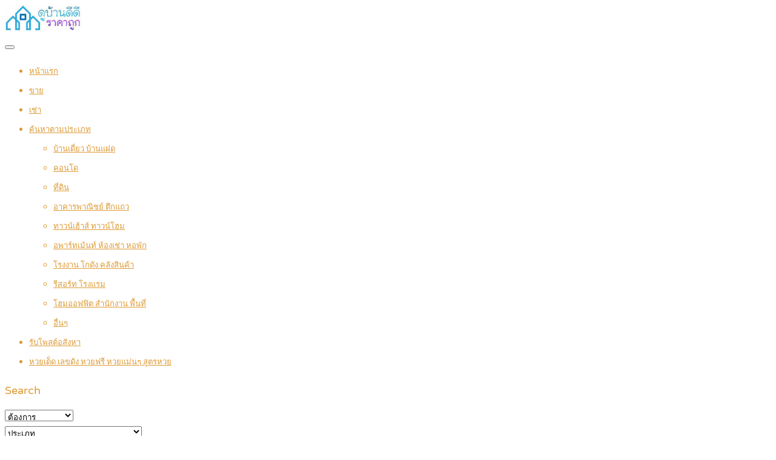

--- FILE ---
content_type: text/html; charset=UTF-8
request_url: https://www.doobanth.com/region/nakhon-nayok/
body_size: 17959
content:
<!DOCTYPE html>
<html lang="th">
<head>
<meta charset="UTF-8">
<meta name="viewport" content="width=device-width, initial-scale=1">
<link rel="profile" href="http://gmpg.org/xfn/11">
<link href="https://fonts.googleapis.com/css?family=Varela+Round" rel="stylesheet">
<script async src="https://pagead2.googlesyndication.com/pagead/js/adsbygoogle.js?client=ca-pub-8255655896499578"
     crossorigin="anonymous"></script>
<!-- Google tag (gtag.js) -->
<script async src="https://www.googletagmanager.com/gtag/js?id=G-8XTTVKSZNW"></script>
<script>
  window.dataLayer = window.dataLayer || [];
  function gtag(){dataLayer.push(arguments);}
  gtag('js', new Date());

  gtag('config', 'G-8XTTVKSZNW');
</script>
<meta name='robots' content='index, follow, max-image-preview:large, max-snippet:-1, max-video-preview:-1' />

	<!-- This site is optimized with the Yoast SEO plugin v26.6 - https://yoast.com/wordpress/plugins/seo/ -->
	<title>นครนายก Archives | ดูบ้านดีดี ทุกจังหวัด ในประเทศไทย รับจ้างโพส ลงประกาศ บ้านจัดสรร โครงการใหม่ บ้านเดี่ยว</title>
	<link rel="canonical" href="https://www.doobanth.com/region/nakhon-nayok/" />
	<link rel="next" href="https://www.doobanth.com/region/nakhon-nayok/page/2/" />
	<meta property="og:locale" content="th_TH" />
	<meta property="og:type" content="article" />
	<meta property="og:title" content="นครนายก Archives | ดูบ้านดีดี ทุกจังหวัด ในประเทศไทย รับจ้างโพส ลงประกาศ บ้านจัดสรร โครงการใหม่ บ้านเดี่ยว" />
	<meta property="og:url" content="https://www.doobanth.com/region/nakhon-nayok/" />
	<meta property="og:site_name" content="ดูบ้านดีดี ทุกจังหวัด ในประเทศไทย รับจ้างโพส ลงประกาศ บ้านจัดสรร โครงการใหม่ บ้านเดี่ยว" />
	<meta name="twitter:card" content="summary_large_image" />
	<meta name="twitter:site" content="@rubpostr" />
	<script type="application/ld+json" class="yoast-schema-graph">{"@context":"https://schema.org","@graph":[{"@type":"CollectionPage","@id":"https://www.doobanth.com/region/nakhon-nayok/","url":"https://www.doobanth.com/region/nakhon-nayok/","name":"นครนายก Archives | ดูบ้านดีดี ทุกจังหวัด ในประเทศไทย รับจ้างโพส ลงประกาศ บ้านจัดสรร โครงการใหม่ บ้านเดี่ยว","isPartOf":{"@id":"https://www.doobanth.com/#website"},"primaryImageOfPage":{"@id":"https://www.doobanth.com/region/nakhon-nayok/#primaryimage"},"image":{"@id":"https://www.doobanth.com/region/nakhon-nayok/#primaryimage"},"thumbnailUrl":"https://www.doobanth.com/wp-content/uploads/2025/11/ขายที่ดิน-ดอนเจริญ-เมืองนครนายก-200-ตรว-01.jpg","breadcrumb":{"@id":"https://www.doobanth.com/region/nakhon-nayok/#breadcrumb"},"inLanguage":"th"},{"@type":"ImageObject","inLanguage":"th","@id":"https://www.doobanth.com/region/nakhon-nayok/#primaryimage","url":"https://www.doobanth.com/wp-content/uploads/2025/11/ขายที่ดิน-ดอนเจริญ-เมืองนครนายก-200-ตรว-01.jpg","contentUrl":"https://www.doobanth.com/wp-content/uploads/2025/11/ขายที่ดิน-ดอนเจริญ-เมืองนครนายก-200-ตรว-01.jpg","width":600,"height":307},{"@type":"BreadcrumbList","@id":"https://www.doobanth.com/region/nakhon-nayok/#breadcrumb","itemListElement":[{"@type":"ListItem","position":1,"name":"Home","item":"https://www.doobanth.com/"},{"@type":"ListItem","position":2,"name":"นครนายก"}]},{"@type":"WebSite","@id":"https://www.doobanth.com/#website","url":"https://www.doobanth.com/","name":"ดูบ้านดีดี ทุกจังหวัด ในประเทศไทย รับจ้างโพส ลงประกาศ บ้านจัดสรร โครงการใหม่ บ้านเดี่ยว","description":"รับจ้างโพส ลงหาคนมาเช่าบ้าน ,ขายบ้านเดี่ยว ,ขายบ้านมือสอง ,ขายบ้านเดี่ยว ,ขายบ้านมือสอง, โพสขายบ้าน, เว็บโพสขายบ้าน, เว็บไซค์ประกาศขายบ้าน ดูบ้านทีเอชดอทคอม","potentialAction":[{"@type":"SearchAction","target":{"@type":"EntryPoint","urlTemplate":"https://www.doobanth.com/?s={search_term_string}"},"query-input":{"@type":"PropertyValueSpecification","valueRequired":true,"valueName":"search_term_string"}}],"inLanguage":"th"}]}</script>
	<!-- / Yoast SEO plugin. -->


<link rel='dns-prefetch' href='//www.google.com' />
<link rel="alternate" type="application/rss+xml" title="ดูบ้านดีดี ทุกจังหวัด ในประเทศไทย รับจ้างโพส ลงประกาศ บ้านจัดสรร โครงการใหม่ บ้านเดี่ยว &raquo; ฟีด" href="https://www.doobanth.com/feed/" />
<link rel="alternate" type="application/rss+xml" title="ดูบ้านดีดี ทุกจังหวัด ในประเทศไทย รับจ้างโพส ลงประกาศ บ้านจัดสรร โครงการใหม่ บ้านเดี่ยว &raquo; ฟีดความเห็น" href="https://www.doobanth.com/comments/feed/" />
<link rel="alternate" type="application/rss+xml" title="ดูบ้านดีดี ทุกจังหวัด ในประเทศไทย รับจ้างโพส ลงประกาศ บ้านจัดสรร โครงการใหม่ บ้านเดี่ยว &raquo; นครนายก Region ฟีด" href="https://www.doobanth.com/region/nakhon-nayok/feed/" />
<style id='wp-img-auto-sizes-contain-inline-css' type='text/css'>
img:is([sizes=auto i],[sizes^="auto," i]){contain-intrinsic-size:3000px 1500px}
/*# sourceURL=wp-img-auto-sizes-contain-inline-css */
</style>
<style id='wp-emoji-styles-inline-css' type='text/css'>

	img.wp-smiley, img.emoji {
		display: inline !important;
		border: none !important;
		box-shadow: none !important;
		height: 1em !important;
		width: 1em !important;
		margin: 0 0.07em !important;
		vertical-align: -0.1em !important;
		background: none !important;
		padding: 0 !important;
	}
/*# sourceURL=wp-emoji-styles-inline-css */
</style>
<style id='wp-block-library-inline-css' type='text/css'>
:root{--wp-block-synced-color:#7a00df;--wp-block-synced-color--rgb:122,0,223;--wp-bound-block-color:var(--wp-block-synced-color);--wp-editor-canvas-background:#ddd;--wp-admin-theme-color:#007cba;--wp-admin-theme-color--rgb:0,124,186;--wp-admin-theme-color-darker-10:#006ba1;--wp-admin-theme-color-darker-10--rgb:0,107,160.5;--wp-admin-theme-color-darker-20:#005a87;--wp-admin-theme-color-darker-20--rgb:0,90,135;--wp-admin-border-width-focus:2px}@media (min-resolution:192dpi){:root{--wp-admin-border-width-focus:1.5px}}.wp-element-button{cursor:pointer}:root .has-very-light-gray-background-color{background-color:#eee}:root .has-very-dark-gray-background-color{background-color:#313131}:root .has-very-light-gray-color{color:#eee}:root .has-very-dark-gray-color{color:#313131}:root .has-vivid-green-cyan-to-vivid-cyan-blue-gradient-background{background:linear-gradient(135deg,#00d084,#0693e3)}:root .has-purple-crush-gradient-background{background:linear-gradient(135deg,#34e2e4,#4721fb 50%,#ab1dfe)}:root .has-hazy-dawn-gradient-background{background:linear-gradient(135deg,#faaca8,#dad0ec)}:root .has-subdued-olive-gradient-background{background:linear-gradient(135deg,#fafae1,#67a671)}:root .has-atomic-cream-gradient-background{background:linear-gradient(135deg,#fdd79a,#004a59)}:root .has-nightshade-gradient-background{background:linear-gradient(135deg,#330968,#31cdcf)}:root .has-midnight-gradient-background{background:linear-gradient(135deg,#020381,#2874fc)}:root{--wp--preset--font-size--normal:16px;--wp--preset--font-size--huge:42px}.has-regular-font-size{font-size:1em}.has-larger-font-size{font-size:2.625em}.has-normal-font-size{font-size:var(--wp--preset--font-size--normal)}.has-huge-font-size{font-size:var(--wp--preset--font-size--huge)}.has-text-align-center{text-align:center}.has-text-align-left{text-align:left}.has-text-align-right{text-align:right}.has-fit-text{white-space:nowrap!important}#end-resizable-editor-section{display:none}.aligncenter{clear:both}.items-justified-left{justify-content:flex-start}.items-justified-center{justify-content:center}.items-justified-right{justify-content:flex-end}.items-justified-space-between{justify-content:space-between}.screen-reader-text{border:0;clip-path:inset(50%);height:1px;margin:-1px;overflow:hidden;padding:0;position:absolute;width:1px;word-wrap:normal!important}.screen-reader-text:focus{background-color:#ddd;clip-path:none;color:#444;display:block;font-size:1em;height:auto;left:5px;line-height:normal;padding:15px 23px 14px;text-decoration:none;top:5px;width:auto;z-index:100000}html :where(.has-border-color){border-style:solid}html :where([style*=border-top-color]){border-top-style:solid}html :where([style*=border-right-color]){border-right-style:solid}html :where([style*=border-bottom-color]){border-bottom-style:solid}html :where([style*=border-left-color]){border-left-style:solid}html :where([style*=border-width]){border-style:solid}html :where([style*=border-top-width]){border-top-style:solid}html :where([style*=border-right-width]){border-right-style:solid}html :where([style*=border-bottom-width]){border-bottom-style:solid}html :where([style*=border-left-width]){border-left-style:solid}html :where(img[class*=wp-image-]){height:auto;max-width:100%}:where(figure){margin:0 0 1em}html :where(.is-position-sticky){--wp-admin--admin-bar--position-offset:var(--wp-admin--admin-bar--height,0px)}@media screen and (max-width:600px){html :where(.is-position-sticky){--wp-admin--admin-bar--position-offset:0px}}

/*# sourceURL=wp-block-library-inline-css */
</style><link rel='stylesheet' id='wc-blocks-style-css' href='https://www.doobanth.com/wp-content/plugins/woocommerce/assets/client/blocks/wc-blocks.css' type='text/css' media='all' />
<style id='global-styles-inline-css' type='text/css'>
:root{--wp--preset--aspect-ratio--square: 1;--wp--preset--aspect-ratio--4-3: 4/3;--wp--preset--aspect-ratio--3-4: 3/4;--wp--preset--aspect-ratio--3-2: 3/2;--wp--preset--aspect-ratio--2-3: 2/3;--wp--preset--aspect-ratio--16-9: 16/9;--wp--preset--aspect-ratio--9-16: 9/16;--wp--preset--color--black: #000000;--wp--preset--color--cyan-bluish-gray: #abb8c3;--wp--preset--color--white: #ffffff;--wp--preset--color--pale-pink: #f78da7;--wp--preset--color--vivid-red: #cf2e2e;--wp--preset--color--luminous-vivid-orange: #ff6900;--wp--preset--color--luminous-vivid-amber: #fcb900;--wp--preset--color--light-green-cyan: #7bdcb5;--wp--preset--color--vivid-green-cyan: #00d084;--wp--preset--color--pale-cyan-blue: #8ed1fc;--wp--preset--color--vivid-cyan-blue: #0693e3;--wp--preset--color--vivid-purple: #9b51e0;--wp--preset--gradient--vivid-cyan-blue-to-vivid-purple: linear-gradient(135deg,rgb(6,147,227) 0%,rgb(155,81,224) 100%);--wp--preset--gradient--light-green-cyan-to-vivid-green-cyan: linear-gradient(135deg,rgb(122,220,180) 0%,rgb(0,208,130) 100%);--wp--preset--gradient--luminous-vivid-amber-to-luminous-vivid-orange: linear-gradient(135deg,rgb(252,185,0) 0%,rgb(255,105,0) 100%);--wp--preset--gradient--luminous-vivid-orange-to-vivid-red: linear-gradient(135deg,rgb(255,105,0) 0%,rgb(207,46,46) 100%);--wp--preset--gradient--very-light-gray-to-cyan-bluish-gray: linear-gradient(135deg,rgb(238,238,238) 0%,rgb(169,184,195) 100%);--wp--preset--gradient--cool-to-warm-spectrum: linear-gradient(135deg,rgb(74,234,220) 0%,rgb(151,120,209) 20%,rgb(207,42,186) 40%,rgb(238,44,130) 60%,rgb(251,105,98) 80%,rgb(254,248,76) 100%);--wp--preset--gradient--blush-light-purple: linear-gradient(135deg,rgb(255,206,236) 0%,rgb(152,150,240) 100%);--wp--preset--gradient--blush-bordeaux: linear-gradient(135deg,rgb(254,205,165) 0%,rgb(254,45,45) 50%,rgb(107,0,62) 100%);--wp--preset--gradient--luminous-dusk: linear-gradient(135deg,rgb(255,203,112) 0%,rgb(199,81,192) 50%,rgb(65,88,208) 100%);--wp--preset--gradient--pale-ocean: linear-gradient(135deg,rgb(255,245,203) 0%,rgb(182,227,212) 50%,rgb(51,167,181) 100%);--wp--preset--gradient--electric-grass: linear-gradient(135deg,rgb(202,248,128) 0%,rgb(113,206,126) 100%);--wp--preset--gradient--midnight: linear-gradient(135deg,rgb(2,3,129) 0%,rgb(40,116,252) 100%);--wp--preset--font-size--small: 13px;--wp--preset--font-size--medium: 20px;--wp--preset--font-size--large: 36px;--wp--preset--font-size--x-large: 42px;--wp--preset--spacing--20: 0.44rem;--wp--preset--spacing--30: 0.67rem;--wp--preset--spacing--40: 1rem;--wp--preset--spacing--50: 1.5rem;--wp--preset--spacing--60: 2.25rem;--wp--preset--spacing--70: 3.38rem;--wp--preset--spacing--80: 5.06rem;--wp--preset--shadow--natural: 6px 6px 9px rgba(0, 0, 0, 0.2);--wp--preset--shadow--deep: 12px 12px 50px rgba(0, 0, 0, 0.4);--wp--preset--shadow--sharp: 6px 6px 0px rgba(0, 0, 0, 0.2);--wp--preset--shadow--outlined: 6px 6px 0px -3px rgb(255, 255, 255), 6px 6px rgb(0, 0, 0);--wp--preset--shadow--crisp: 6px 6px 0px rgb(0, 0, 0);}:where(.is-layout-flex){gap: 0.5em;}:where(.is-layout-grid){gap: 0.5em;}body .is-layout-flex{display: flex;}.is-layout-flex{flex-wrap: wrap;align-items: center;}.is-layout-flex > :is(*, div){margin: 0;}body .is-layout-grid{display: grid;}.is-layout-grid > :is(*, div){margin: 0;}:where(.wp-block-columns.is-layout-flex){gap: 2em;}:where(.wp-block-columns.is-layout-grid){gap: 2em;}:where(.wp-block-post-template.is-layout-flex){gap: 1.25em;}:where(.wp-block-post-template.is-layout-grid){gap: 1.25em;}.has-black-color{color: var(--wp--preset--color--black) !important;}.has-cyan-bluish-gray-color{color: var(--wp--preset--color--cyan-bluish-gray) !important;}.has-white-color{color: var(--wp--preset--color--white) !important;}.has-pale-pink-color{color: var(--wp--preset--color--pale-pink) !important;}.has-vivid-red-color{color: var(--wp--preset--color--vivid-red) !important;}.has-luminous-vivid-orange-color{color: var(--wp--preset--color--luminous-vivid-orange) !important;}.has-luminous-vivid-amber-color{color: var(--wp--preset--color--luminous-vivid-amber) !important;}.has-light-green-cyan-color{color: var(--wp--preset--color--light-green-cyan) !important;}.has-vivid-green-cyan-color{color: var(--wp--preset--color--vivid-green-cyan) !important;}.has-pale-cyan-blue-color{color: var(--wp--preset--color--pale-cyan-blue) !important;}.has-vivid-cyan-blue-color{color: var(--wp--preset--color--vivid-cyan-blue) !important;}.has-vivid-purple-color{color: var(--wp--preset--color--vivid-purple) !important;}.has-black-background-color{background-color: var(--wp--preset--color--black) !important;}.has-cyan-bluish-gray-background-color{background-color: var(--wp--preset--color--cyan-bluish-gray) !important;}.has-white-background-color{background-color: var(--wp--preset--color--white) !important;}.has-pale-pink-background-color{background-color: var(--wp--preset--color--pale-pink) !important;}.has-vivid-red-background-color{background-color: var(--wp--preset--color--vivid-red) !important;}.has-luminous-vivid-orange-background-color{background-color: var(--wp--preset--color--luminous-vivid-orange) !important;}.has-luminous-vivid-amber-background-color{background-color: var(--wp--preset--color--luminous-vivid-amber) !important;}.has-light-green-cyan-background-color{background-color: var(--wp--preset--color--light-green-cyan) !important;}.has-vivid-green-cyan-background-color{background-color: var(--wp--preset--color--vivid-green-cyan) !important;}.has-pale-cyan-blue-background-color{background-color: var(--wp--preset--color--pale-cyan-blue) !important;}.has-vivid-cyan-blue-background-color{background-color: var(--wp--preset--color--vivid-cyan-blue) !important;}.has-vivid-purple-background-color{background-color: var(--wp--preset--color--vivid-purple) !important;}.has-black-border-color{border-color: var(--wp--preset--color--black) !important;}.has-cyan-bluish-gray-border-color{border-color: var(--wp--preset--color--cyan-bluish-gray) !important;}.has-white-border-color{border-color: var(--wp--preset--color--white) !important;}.has-pale-pink-border-color{border-color: var(--wp--preset--color--pale-pink) !important;}.has-vivid-red-border-color{border-color: var(--wp--preset--color--vivid-red) !important;}.has-luminous-vivid-orange-border-color{border-color: var(--wp--preset--color--luminous-vivid-orange) !important;}.has-luminous-vivid-amber-border-color{border-color: var(--wp--preset--color--luminous-vivid-amber) !important;}.has-light-green-cyan-border-color{border-color: var(--wp--preset--color--light-green-cyan) !important;}.has-vivid-green-cyan-border-color{border-color: var(--wp--preset--color--vivid-green-cyan) !important;}.has-pale-cyan-blue-border-color{border-color: var(--wp--preset--color--pale-cyan-blue) !important;}.has-vivid-cyan-blue-border-color{border-color: var(--wp--preset--color--vivid-cyan-blue) !important;}.has-vivid-purple-border-color{border-color: var(--wp--preset--color--vivid-purple) !important;}.has-vivid-cyan-blue-to-vivid-purple-gradient-background{background: var(--wp--preset--gradient--vivid-cyan-blue-to-vivid-purple) !important;}.has-light-green-cyan-to-vivid-green-cyan-gradient-background{background: var(--wp--preset--gradient--light-green-cyan-to-vivid-green-cyan) !important;}.has-luminous-vivid-amber-to-luminous-vivid-orange-gradient-background{background: var(--wp--preset--gradient--luminous-vivid-amber-to-luminous-vivid-orange) !important;}.has-luminous-vivid-orange-to-vivid-red-gradient-background{background: var(--wp--preset--gradient--luminous-vivid-orange-to-vivid-red) !important;}.has-very-light-gray-to-cyan-bluish-gray-gradient-background{background: var(--wp--preset--gradient--very-light-gray-to-cyan-bluish-gray) !important;}.has-cool-to-warm-spectrum-gradient-background{background: var(--wp--preset--gradient--cool-to-warm-spectrum) !important;}.has-blush-light-purple-gradient-background{background: var(--wp--preset--gradient--blush-light-purple) !important;}.has-blush-bordeaux-gradient-background{background: var(--wp--preset--gradient--blush-bordeaux) !important;}.has-luminous-dusk-gradient-background{background: var(--wp--preset--gradient--luminous-dusk) !important;}.has-pale-ocean-gradient-background{background: var(--wp--preset--gradient--pale-ocean) !important;}.has-electric-grass-gradient-background{background: var(--wp--preset--gradient--electric-grass) !important;}.has-midnight-gradient-background{background: var(--wp--preset--gradient--midnight) !important;}.has-small-font-size{font-size: var(--wp--preset--font-size--small) !important;}.has-medium-font-size{font-size: var(--wp--preset--font-size--medium) !important;}.has-large-font-size{font-size: var(--wp--preset--font-size--large) !important;}.has-x-large-font-size{font-size: var(--wp--preset--font-size--x-large) !important;}
/*# sourceURL=global-styles-inline-css */
</style>

<style id='classic-theme-styles-inline-css' type='text/css'>
/*! This file is auto-generated */
.wp-block-button__link{color:#fff;background-color:#32373c;border-radius:9999px;box-shadow:none;text-decoration:none;padding:calc(.667em + 2px) calc(1.333em + 2px);font-size:1.125em}.wp-block-file__button{background:#32373c;color:#fff;text-decoration:none}
/*# sourceURL=/wp-includes/css/classic-themes.min.css */
</style>
<link rel='stylesheet' id='realteo-frontend-css' href='https://www.doobanth.com/wp-content/plugins/realteo/assets/css/frontend.css' type='text/css' media='all' />
<style id='woocommerce-inline-inline-css' type='text/css'>
.woocommerce form .form-row .required { visibility: visible; }
/*# sourceURL=woocommerce-inline-inline-css */
</style>
<link rel='stylesheet' id='bootstrap-css' href='https://www.doobanth.com/wp-content/themes/findeo/css/bootstrap.css' type='text/css' media='all' />
<link rel='stylesheet' id='findeo-icons-css' href='https://www.doobanth.com/wp-content/themes/findeo/css/icons.css' type='text/css' media='all' />
<link rel='stylesheet' id='findeo-woocommerce-css' href='https://www.doobanth.com/wp-content/themes/findeo/css/woocommerce.min.css' type='text/css' media='all' />
<link rel='stylesheet' id='findeo-style-css' href='https://www.doobanth.com/wp-content/themes/findeo/style.css' type='text/css' media='all' />
<style id='findeo-style-inline-css' type='text/css'>
#backtotop a,#top-bar,.csm-trigger, .csm-content h4,.fp-accordion .accordion h3.ui-accordion-header-active { background-color: #6ac1bd}
.custom-zoom-in:hover:before,.custom-zoom-out:hover:before,.infoBox-close:hover {-webkit-text-stroke: 1px #6ac1bd}
.user-menu.active .user-name:after, .user-menu:hover .user-name:after, .user-menu.active .user-name, .user-menu:hover .user-name, .user-menu ul li a:hover, .list-4 li:before,.list-3 li:before,.list-2 li:before,.list-1 li:before, .nav-links div a:hover, #posts-nav li a:hover,li.checkboxed:before { color: #6ac1bd;}
.numbered.color ol > li::before { border: 1px solid #6ac1bd; color: #6ac1bd;}
.numbered.color.filled ol > li::before { border: 1px solid #6ac1bd; background-color: #6ac1bd;}
.pagination ul li span.current, .pagination .current, .pagination ul li a:hover, .pagination-next-prev ul li a:hover, .change-photo-btn:hover,table.manage-table th,table.shop_table th,mark.color,.comment-by a.comment-reply-link:hover,input[type="checkbox"].switch_1:checked { background-color: #6ac1bd;}
table.manage-table td.action a:hover,table.manage-table .title-container .title h4 a:hover,.my-account-nav li a.current,.my-account-nav li a:hover,.woocommerce-MyAccount-navigation ul li.is-active a,.woocommerce-MyAccount-navigation ul a:hover,#footer .social-icons li a:hover i,#navigation.style-1 > ul > .current-menu-item > a, #navigation.style-1 > ul > .current-menu-ancestor > a,#navigation.style-2 > ul > .current-menu-ancestor > a.nav-links div a:hover, #navigation.style-2 > ul > .current-menu-item > a.nav-links div a:hover, #posts-nav li a:hover,#top-bar .social-icons li a:hover i,.agent .social-icons li a:hover i,.agent-contact-details li a:hover,.agent-page .agent-name h4,.footer-links li a:hover,.header-style-2 .header-widget li i,.header-widget .sign-in:hover,.home-slider-desc .read-more i,.info-box,.info-box h4,.listing-title h4 a:hover,.map-box h4 a:hover,.plan-price .value,.plan.featured .listing-badges .featured,.post-content a.read-more,.post-content h3 a:hover,.post-meta li a:hover,.property-pricing,.style-2 .trigger a:hover,.style-2 .trigger.active a,.style-2 .ui-accordion .ui-accordion-header-active,.style-2 .ui-accordion .ui-accordion-header-active:hover,.style-2 .ui-accordion .ui-accordion-header:hover,vc_tta.vc_tta-style-tabs-style-1 .vc_tta-tab.vc_active a,.vc_tta.vc_tta-style-tabs-style-2 .vc_tta-tab.vc_active a,.tabs-nav li.active a,.wc-tabs li.active a.custom-caption,#backtotop a,.trigger.active a,.post-categories li a,.vc_tta.vc_tta-style-tabs-style-3.vc_general .vc_tta-tab a:hover,.vc_tta.vc_tta-style-tabs-style-3.vc_general .vc_tta-tab.vc_active a,.wc-tabs li a:hover,.tabs-nav li a:hover,.tabs-nav li.active a,.wc-tabs li a:hover,.wc-tabs li.active a,.testimonial-author h4,.widget-button:hover,.widget-text h5 a:hover,a,a.button.border,a.button.border.white:hover,.wpb-js-composer .vc_tta.vc_general.vc_tta-style-tabs-style-1 .vc_tta-tab.vc_active>a,.wpb-js-composer .vc_tta.vc_general.vc_tta-style-tabs-style-2 .vc_tta-tab.vc_active>a  { color: #6ac1bd} #header-container.top-border { border-top: 4px solid #6ac1bd } #navigation.style-1 > ul > .current-menu-ancestor > a,#navigation.style-1 > ul > .current-menu-item > a { background-color: transparent; border: 1px solid #6ac1bd } #navigation.style-1 ul li:hover, #navigation.style-1 > ul > .current-menu-ancestor > a:hover, #navigation.style-1 > ul > .current-menu-ancestor > a:hover,#navigation.style-1 > ul > .current-menu-item > a:hover, #navigation.style-1 > ul > .current-menu-item > a:hover { background-color: #6ac1bd} #navigation.style-2 { background-color: #6ac1bd } .menu-responsive i { background: linear-gradient(to bottom, rgba(255, 255, 255, .07) 0, transparent); background-color: #6ac1bd} .realteo-term-checklist input[type=checkbox]:checked + label:before, .checkboxes input[type=checkbox]:checked + label:before, .checkboxes input[type=checkbox]:checked+label:before, .range-slider .ui-widget-header, .search-type label.active, .search-type label:hover { background-color: #6ac1bd } .range-slider .ui-slider .ui-slider-handle { border: 2px solid #6ac1bd } .agent-avatar a:before { background: #6ac1bd; background: linear-gradient(to bottom, transparent 50%, #6ac1bd)} .view-profile-btn { background-color: #6ac1bd } .listing-img-container:after { background: linear-gradient(to bottom, transparent 60%, #6ac1bd) } .listing-badges .featured {
    background-color: #6ac1bd } .list-layout .listing-img-container:after { background: linear-gradient(to bottom, transparent 55%, #6ac1bd) } #property_preview .property-titlebar span.property-badge, #titlebar.property-titlebar span.property-badge, .back-to-listings:hover, .home-slider-price, .img-box:hover:before, .layout-switcher a.active, .layout-switcher a:hover, .listing-hidden-content, .office-address h3:after, .pagination .current, .pagination ul li a.current-page, .pagination ul li a:hover, .pagination-next-prev ul li a:hover, .property-features.checkboxes li:before { background-color: #6ac1bd} .post-img:after, .tip { background: #6ac1bd } .property-slider-nav .item.slick-current.slick-active:before{ border-color: #6ac1bd } .post-img:after {
    background: linear-gradient(to bottom, transparent 40%, #6ac1bd)
}


.floorplans-submit-item td .fm-move,
.add-pricing-submenu.button:hover, .add-floorplans-submit-item.button:hover,
.comment-by a.reply:hover,
.post-img:before {
    background-color: #6ac1bd
}

.map-box .listing-img-container:after {
    background: linear-gradient(to bottom, transparent 50%, #6ac1bd)
}

#geoLocation:hover,
#mapnav-buttons a:hover,
#scrollEnabling.enabled,
#scrollEnabling:hover,
#streetView:hover,
.cluster div,
.custom-zoom-in:hover,
.custom-zoom-out:hover,
.infoBox-close:hover,
.listing-carousel.owl-theme .owl-controls .owl-next:after,
.listing-carousel.owl-theme .owl-controls .owl-prev:before,
.listing-carousel.owl-theme.outer .owl-controls .owl-next:hover::after,
.listing-carousel.owl-theme.outer .owl-controls .owl-prev:hover::before,
.slick-next:after,
.slick-prev:after {
    background-color: #6ac1bd
}

.cluster div:before {
    border: 7px solid #6ac1bd;
    box-shadow: inset 0 0 0 4px #6ac1bd
}

.mfp-arrow:hover {
    background: #6ac1bd
}

.dropzone:hover {
    border: 2px dashed #6ac1bd
}

.dropzone:before {
    background: linear-gradient(to bottom, rgba(255, 255, 255, .95), rgba(255, 255, 255, .9));
    background-color: #6ac1bd
}

.chosen-container .chosen-results li.highlighted,
.chosen-container-multi .chosen-choices li.search-choice,
.select-options li:hover,
a.button,
a.button.border:hover,
button.button,
input[type=button],
input[type=submit] {
    background-color: #6ac1bd
}

.dropzone:hover .dz-message,
.sort-by .chosen-container-single .chosen-default,
.sort-by .chosen-container-single .chosen-single div b:after {
    color: #6ac1bd
}

a.button.border {
    border: 1px solid #6ac1bd
}

.plan.featured .plan-price {
    background: linear-gradient(to bottom, rgba(255, 255, 255, .1) 0, transparent);
    background-color: #6ac1bd
}

.trigger.active a,
.ui-accordion .ui-accordion-header-active,
.ui-accordion .ui-accordion-header-active:hover {
    background-color: #6ac1bd;
    border-color: #6ac1bd
}
.vc_tta.vc_general.vc_tta-style-style-1 .vc_active .vc_tta-panel-heading,
.wpb-js-composer .vc_tta.vc_general.vc_tta-style-tabs-style-2 .vc_tta-tab.vc_active>a,
.wpb-js-composer .vc_tta.vc_general.vc_tta-style-tabs-style-2 .vc_tta-tab:hover>a,
.wpb-js-composer .vc_tta.vc_general.vc_tta-style-tabs-style-1 .vc_tta-tab.vc_active>a,
.wpb-js-composer .vc_tta.vc_general.vc_tta-style-tabs-style-1 .vc_tta-tab:hover>a,
.tabs-nav li a:hover,
.tabs-nav li.active a {
    border-bottom-color: #6ac1bd
}

.style-3 .tabs-nav li a:hover,
.style-3 .tabs-nav li.active a {
    border-color: #6ac1bd;
    background-color: #6ac1bd
}

.style-4 .tabs-nav li.active a,
.style-5 .tabs-nav li.active a,
table.basic-table th {
    background-color: #6ac1bd
}

.info-box {
    border-top: 2px solid #6ac1bd;
    background: linear-gradient(to bottom, rgba(255, 255, 255, .98), rgba(255, 255, 255, .95));
    background-color: #6ac1bd
}

.info-box.no-border {
    background: linear-gradient(to bottom, rgba(255, 255, 255, .96), rgba(255, 255, 255, .93));
    background-color: #6ac1bd
}

.icon-box-1 .icon-container {
    background-color: #6ac1bd
}

.dark-overlay .video-container:before {
    background: rgba(22,22,22,0.4)
}.woocommerce-ordering { display: none; }
    .woocommerce-result-count { display: none; }
/*# sourceURL=findeo-style-inline-css */
</style>
<link rel='stylesheet' id='wp-pagenavi-css' href='https://www.doobanth.com/wp-content/plugins/wp-pagenavi/pagenavi-css.css' type='text/css' media='all' />
<script type="text/javascript" src="https://www.google.com/recaptcha/api.js" id="google-recaptcha-js"></script>
<script type="text/javascript" src="https://www.doobanth.com/wp-includes/js/jquery/jquery.min.js" id="jquery-core-js"></script>
<script type="text/javascript" src="https://www.doobanth.com/wp-includes/js/jquery/jquery-migrate.min.js" id="jquery-migrate-js"></script>
<script type="text/javascript" src="https://www.doobanth.com/wp-content/plugins/realteo/assets/js/slick.min.js" id="slick-min-js"></script>
<script type="text/javascript" src="https://www.doobanth.com/wp-content/plugins/realteo/assets/js/masonry.min.js" id="masonry-min-js"></script>
<script type="text/javascript" src="https://www.doobanth.com/wp-content/plugins/realteo/assets/js/chosen.min.js" id="chosen-min-js"></script>
<script type="text/javascript" src="https://www.doobanth.com/wp-content/plugins/realteo/assets/js/owl.carousel.min.js" id="owl-carousel-min-js"></script>
<script type="text/javascript" id="realteo-frontend-js-extra">
/* <![CDATA[ */
var realteo = {"ajax_url":"/wp-admin/admin-ajax.php","is_rtl":"0","lang":"","_price_min":"0","_price_max":"720000000","sale_price_min":"0","sale_price_max":"720000000","rent_price_min":"0","rent_price_max":"2724000","currency":"THB","submitCenterPoint":"52.2296756,21.012228700000037","centerPoint":"52.2296756,21.012228700000037","country":"","upload":"https://www.doobanth.com/wp-admin/admin-ajax.php?action=handle_dropped_media","delete":"https://www.doobanth.com/wp-admin/admin-ajax.php?action=handle_delete_media","color":"#6ac1bd","dictDefaultMessage":"Drop files here to upload","dictFallbackMessage":"Your browser does not support drag'n'drop file uploads.","dictFallbackText":"Please use the fallback form below to upload your files like in the olden days.","dictFileTooBig":"File is too big ({{filesize}}MiB). Max filesize: {{maxFilesize}}MiB.","dictInvalidFileType":"You can't upload files of this type.","dictResponseError":"Server responded with {{statusCode}} code.","dictCancelUpload":"Cancel upload","dictCancelUploadConfirmation":"Are you sure you want to cancel this upload?","dictRemoveFile":"Remove file","dictMaxFilesExceeded":"You can not upload any more files.","areyousure":"Are you sure?","maxFiles":"5","maxFilesize":"1","available_for_rental":["rent"]};
//# sourceURL=realteo-frontend-js-extra
/* ]]> */
</script>
<script type="text/javascript" src="https://www.doobanth.com/wp-content/plugins/realteo/assets/js/frontend.min.js" id="realteo-frontend-js"></script>
<script type="text/javascript" src="https://www.doobanth.com/wp-content/plugins/woocommerce/assets/js/jquery-blockui/jquery.blockUI.min.js" id="wc-jquery-blockui-js" data-wp-strategy="defer"></script>
<script type="text/javascript" id="wc-add-to-cart-js-extra">
/* <![CDATA[ */
var wc_add_to_cart_params = {"ajax_url":"/wp-admin/admin-ajax.php","wc_ajax_url":"/?wc-ajax=%%endpoint%%","i18n_view_cart":"\u0e14\u0e39\u0e15\u0e30\u0e01\u0e23\u0e49\u0e32\u0e2a\u0e34\u0e19\u0e04\u0e49\u0e32","cart_url":"https://www.doobanth.com","is_cart":"","cart_redirect_after_add":"no"};
//# sourceURL=wc-add-to-cart-js-extra
/* ]]> */
</script>
<script type="text/javascript" src="https://www.doobanth.com/wp-content/plugins/woocommerce/assets/js/frontend/add-to-cart.min.js" id="wc-add-to-cart-js" data-wp-strategy="defer"></script>
<script type="text/javascript" src="https://www.doobanth.com/wp-content/plugins/woocommerce/assets/js/js-cookie/js.cookie.min.js" id="wc-js-cookie-js" defer="defer" data-wp-strategy="defer"></script>
<script type="text/javascript" id="woocommerce-js-extra">
/* <![CDATA[ */
var woocommerce_params = {"ajax_url":"/wp-admin/admin-ajax.php","wc_ajax_url":"/?wc-ajax=%%endpoint%%","i18n_password_show":"Show password","i18n_password_hide":"Hide password"};
//# sourceURL=woocommerce-js-extra
/* ]]> */
</script>
<script type="text/javascript" src="https://www.doobanth.com/wp-content/plugins/woocommerce/assets/js/frontend/woocommerce.min.js" id="woocommerce-js" defer="defer" data-wp-strategy="defer"></script>
<script type="text/javascript" src="https://www.doobanth.com/wp-content/plugins/js_composer/assets/js/vendors/woocommerce-add-to-cart.js" id="vc_woocommerce-add-to-cart-js-js"></script>
<script></script><link rel="https://api.w.org/" href="https://www.doobanth.com/wp-json/" /><link rel="alternate" title="JSON" type="application/json" href="https://www.doobanth.com/wp-json/wp/v2/region/65" /><link rel="EditURI" type="application/rsd+xml" title="RSD" href="https://www.doobanth.com/xmlrpc.php?rsd" />
<meta name="generator" content="WordPress 6.9" />
<meta name="generator" content="WooCommerce 10.4.2" />
	<noscript><style>.woocommerce-product-gallery{ opacity: 1 !important; }</style></noscript>
	<meta name="generator" content="Powered by WPBakery Page Builder - drag and drop page builder for WordPress."/>
<link rel="icon" href="https://www.doobanth.com/wp-content/uploads/2019/06/icon-100x100.jpg" sizes="32x32" />
<link rel="icon" href="https://www.doobanth.com/wp-content/uploads/2019/06/icon-300x300.jpg" sizes="192x192" />
<link rel="apple-touch-icon" href="https://www.doobanth.com/wp-content/uploads/2019/06/icon-300x300.jpg" />
<meta name="msapplication-TileImage" content="https://www.doobanth.com/wp-content/uploads/2019/06/icon-300x300.jpg" />
<style id="kirki-inline-styles">#logo img{max-height:43px;}body,.chosen-single, #tiptip_content, .map-box, body .pac-container{font-family:Varela Round;font-size:15px;font-weight:400;letter-spacing:0px;line-height:27px;text-align:left;text-transform:none;color:#dd9933;}#logo h1 a,#logo h2 a{font-family:Varela Round;font-size:24px;font-weight:400;line-height:27px;text-align:left;text-transform:none;color:#dd9933;}h1,h2,h3,h4,h5,h6{font-family:Varela Round;font-weight:400;}#navigation ul > li > a{font-family:Varela Round;font-size:13px;font-weight:400;line-height:32px;text-align:left;text-transform:none;color:#dd9933;}/* hebrew */
@font-face {
  font-family: 'Varela Round';
  font-style: normal;
  font-weight: 400;
  font-display: swap;
  src: url(https://www.doobanth.com/wp-content/fonts/varela-round/w8gdH283Tvk__Lua32TysjIfpcuPP9g.woff2) format('woff2');
  unicode-range: U+0307-0308, U+0590-05FF, U+200C-2010, U+20AA, U+25CC, U+FB1D-FB4F;
}
/* vietnamese */
@font-face {
  font-family: 'Varela Round';
  font-style: normal;
  font-weight: 400;
  font-display: swap;
  src: url(https://www.doobanth.com/wp-content/fonts/varela-round/w8gdH283Tvk__Lua32TysjIfqMuPP9g.woff2) format('woff2');
  unicode-range: U+0102-0103, U+0110-0111, U+0128-0129, U+0168-0169, U+01A0-01A1, U+01AF-01B0, U+0300-0301, U+0303-0304, U+0308-0309, U+0323, U+0329, U+1EA0-1EF9, U+20AB;
}
/* latin-ext */
@font-face {
  font-family: 'Varela Round';
  font-style: normal;
  font-weight: 400;
  font-display: swap;
  src: url(https://www.doobanth.com/wp-content/fonts/varela-round/w8gdH283Tvk__Lua32TysjIfqcuPP9g.woff2) format('woff2');
  unicode-range: U+0100-02BA, U+02BD-02C5, U+02C7-02CC, U+02CE-02D7, U+02DD-02FF, U+0304, U+0308, U+0329, U+1D00-1DBF, U+1E00-1E9F, U+1EF2-1EFF, U+2020, U+20A0-20AB, U+20AD-20C0, U+2113, U+2C60-2C7F, U+A720-A7FF;
}
/* latin */
@font-face {
  font-family: 'Varela Round';
  font-style: normal;
  font-weight: 400;
  font-display: swap;
  src: url(https://www.doobanth.com/wp-content/fonts/varela-round/w8gdH283Tvk__Lua32TysjIfp8uP.woff2) format('woff2');
  unicode-range: U+0000-00FF, U+0131, U+0152-0153, U+02BB-02BC, U+02C6, U+02DA, U+02DC, U+0304, U+0308, U+0329, U+2000-206F, U+20AC, U+2122, U+2191, U+2193, U+2212, U+2215, U+FEFF, U+FFFD;
}/* hebrew */
@font-face {
  font-family: 'Varela Round';
  font-style: normal;
  font-weight: 400;
  font-display: swap;
  src: url(https://www.doobanth.com/wp-content/fonts/varela-round/w8gdH283Tvk__Lua32TysjIfpcuPP9g.woff2) format('woff2');
  unicode-range: U+0307-0308, U+0590-05FF, U+200C-2010, U+20AA, U+25CC, U+FB1D-FB4F;
}
/* vietnamese */
@font-face {
  font-family: 'Varela Round';
  font-style: normal;
  font-weight: 400;
  font-display: swap;
  src: url(https://www.doobanth.com/wp-content/fonts/varela-round/w8gdH283Tvk__Lua32TysjIfqMuPP9g.woff2) format('woff2');
  unicode-range: U+0102-0103, U+0110-0111, U+0128-0129, U+0168-0169, U+01A0-01A1, U+01AF-01B0, U+0300-0301, U+0303-0304, U+0308-0309, U+0323, U+0329, U+1EA0-1EF9, U+20AB;
}
/* latin-ext */
@font-face {
  font-family: 'Varela Round';
  font-style: normal;
  font-weight: 400;
  font-display: swap;
  src: url(https://www.doobanth.com/wp-content/fonts/varela-round/w8gdH283Tvk__Lua32TysjIfqcuPP9g.woff2) format('woff2');
  unicode-range: U+0100-02BA, U+02BD-02C5, U+02C7-02CC, U+02CE-02D7, U+02DD-02FF, U+0304, U+0308, U+0329, U+1D00-1DBF, U+1E00-1E9F, U+1EF2-1EFF, U+2020, U+20A0-20AB, U+20AD-20C0, U+2113, U+2C60-2C7F, U+A720-A7FF;
}
/* latin */
@font-face {
  font-family: 'Varela Round';
  font-style: normal;
  font-weight: 400;
  font-display: swap;
  src: url(https://www.doobanth.com/wp-content/fonts/varela-round/w8gdH283Tvk__Lua32TysjIfp8uP.woff2) format('woff2');
  unicode-range: U+0000-00FF, U+0131, U+0152-0153, U+02BB-02BC, U+02C6, U+02DA, U+02DC, U+0304, U+0308, U+0329, U+2000-206F, U+20AC, U+2122, U+2191, U+2193, U+2212, U+2215, U+FEFF, U+FFFD;
}/* hebrew */
@font-face {
  font-family: 'Varela Round';
  font-style: normal;
  font-weight: 400;
  font-display: swap;
  src: url(https://www.doobanth.com/wp-content/fonts/varela-round/w8gdH283Tvk__Lua32TysjIfpcuPP9g.woff2) format('woff2');
  unicode-range: U+0307-0308, U+0590-05FF, U+200C-2010, U+20AA, U+25CC, U+FB1D-FB4F;
}
/* vietnamese */
@font-face {
  font-family: 'Varela Round';
  font-style: normal;
  font-weight: 400;
  font-display: swap;
  src: url(https://www.doobanth.com/wp-content/fonts/varela-round/w8gdH283Tvk__Lua32TysjIfqMuPP9g.woff2) format('woff2');
  unicode-range: U+0102-0103, U+0110-0111, U+0128-0129, U+0168-0169, U+01A0-01A1, U+01AF-01B0, U+0300-0301, U+0303-0304, U+0308-0309, U+0323, U+0329, U+1EA0-1EF9, U+20AB;
}
/* latin-ext */
@font-face {
  font-family: 'Varela Round';
  font-style: normal;
  font-weight: 400;
  font-display: swap;
  src: url(https://www.doobanth.com/wp-content/fonts/varela-round/w8gdH283Tvk__Lua32TysjIfqcuPP9g.woff2) format('woff2');
  unicode-range: U+0100-02BA, U+02BD-02C5, U+02C7-02CC, U+02CE-02D7, U+02DD-02FF, U+0304, U+0308, U+0329, U+1D00-1DBF, U+1E00-1E9F, U+1EF2-1EFF, U+2020, U+20A0-20AB, U+20AD-20C0, U+2113, U+2C60-2C7F, U+A720-A7FF;
}
/* latin */
@font-face {
  font-family: 'Varela Round';
  font-style: normal;
  font-weight: 400;
  font-display: swap;
  src: url(https://www.doobanth.com/wp-content/fonts/varela-round/w8gdH283Tvk__Lua32TysjIfp8uP.woff2) format('woff2');
  unicode-range: U+0000-00FF, U+0131, U+0152-0153, U+02BB-02BC, U+02C6, U+02DA, U+02DC, U+0304, U+0308, U+0329, U+2000-206F, U+20AC, U+2122, U+2191, U+2193, U+2212, U+2215, U+FEFF, U+FFFD;
}</style><noscript><style> .wpb_animate_when_almost_visible { opacity: 1; }</style></noscript></head>

<body class="archive tax-region term-nakhon-nayok term-65 wp-theme-findeo theme-findeo woocommerce-no-js hfeed findeo wpb-js-composer js-comp-ver-8.7.1 vc_responsive">
	
<!-- Wrapper -->
<div id="wrapper">
<!-- Compare Properties Widget
================================================== -->
<div class="compare-slide-menu" style="display:none;">

	<div class="csm-trigger"></div>

	<div class="csm-content">
		<h4>Compare Properties <div class="csm-mobile-trigger"></div></h4>
		<div class="notification closeable warning" style="display: none; margin-bottom: 0; ">
			You can compare only 4 properties		</div>
		<div class="csm-properties">
			

						

		</div>

		<div class="csm-buttons">
			<a href="https://www.doobanth.com/compare-properties/" class="button">Compare</a>
						<a href="#" data-nonce="ce542dc859" class="button reset reset-compare">Reset</a>
		</div>
	</div>

</div>
<!-- Compare Properties Widget / End -->
<!-- Header Container
================================================== -->
<header id="header-container" class=" fullwidth">

		<!-- Topbar / End -->
	<!-- Header -->
	<div id="header">
		<div class="container">
			
			<!-- Left Side Content -->
			<div  class="left-side"  >
				<div id="logo">
							                    <a href="https://www.doobanth.com/" title="ดูบ้านดีดี ทุกจังหวัด ในประเทศไทย รับจ้างโพส ลงประกาศ บ้านจัดสรร โครงการใหม่ บ้านเดี่ยว" rel="home"><img src="https://www.doobanth.com/wp-content/uploads/2019/06/1.jpg" data-rjs="" alt="ดูบ้านดีดี ทุกจังหวัด ในประเทศไทย รับจ้างโพส ลงประกาศ บ้านจัดสรร โครงการใหม่ บ้านเดี่ยว"/></a>
		                                    </div>
                				<!-- Logo -->

				<!-- Mobile Navigation -->
				<div class="mmenu-trigger">
					<button class="hamburger hamburger--collapse" type="button">
						<span class="hamburger-box">
							<span class="hamburger-inner"></span>
						</span>
					</button>
				</div>


				<!-- Main Navigation -->
				<nav id="navigation" class="style-1">
					<ul id="responsive" class="menu"><li id="menu-item-183" class="menu-item menu-item-type-custom menu-item-object-custom menu-item-home menu-item-183"><a href="https://www.doobanth.com" title="						">หน้าแรก</a></li>
<li id="menu-item-185" class="menu-item menu-item-type-custom menu-item-object-custom menu-item-185"><a href="https://www.doobanth.com/properties/?_offer_type=sale&#038;realteo_order=date-desc&#038;_property_type=&#038;tax-region=&#038;_bedrooms=&#038;_bathrooms=&#038;_square_meter=&#038;_farm=&#038;_work=&#038;_square_wah=" title="						">ขาย</a></li>
<li id="menu-item-186" class="menu-item menu-item-type-custom menu-item-object-custom menu-item-186"><a href="https://www.doobanth.com/properties/?_offer_type=rent&#038;realteo_order=date-desc&#038;_property_type=&#038;tax-region=&#038;_bedrooms=&#038;_bathrooms=&#038;_square_meter=&#038;_farm=&#038;_work=&#038;_square_wah=" title="						">เช่า</a></li>
<li id="menu-item-187" class="menu-item menu-item-type-custom menu-item-object-custom menu-item-has-children menu-item-187"><a href="#" title="						">ค้นหาตามประเภท</a>
<ul class="sub-menu">
	<li id="menu-item-1151" class="menu-item menu-item-type-custom menu-item-object-custom menu-item-1151"><a href="https://www.doobanth.com/properties/?_offer_type=&#038;realteo_order=date-desc&#038;_property_type=home&#038;tax-region=&#038;_bedrooms=&#038;_bathrooms=&#038;_square_meter=&#038;_farm=&#038;_work=&#038;_square_wah=" title="						">บ้านเดี่ยว บ้านแฝด</a></li>
	<li id="menu-item-1152" class="menu-item menu-item-type-custom menu-item-object-custom menu-item-1152"><a href="https://www.doobanth.com/properties/?_offer_type=&#038;realteo_order=date-desc&#038;_property_type=condominium&#038;tax-region=&#038;_bedrooms=&#038;_bathrooms=&#038;_square_meter=&#038;_farm=&#038;_work=&#038;_square_wah=" title="						">คอนโด</a></li>
	<li id="menu-item-1153" class="menu-item menu-item-type-custom menu-item-object-custom menu-item-1153"><a href="https://www.doobanth.com/properties/?_offer_type=&#038;realteo_order=date-desc&#038;_property_type=land&#038;tax-region=&#038;_bedrooms=&#038;_bathrooms=&#038;_square_meter=&#038;_farm=&#038;_work=&#038;_square_wah=" title="						">ที่ดิน</a></li>
	<li id="menu-item-1154" class="menu-item menu-item-type-custom menu-item-object-custom menu-item-1154"><a href="https://www.doobanth.com/properties/?_offer_type=&#038;realteo_order=date-desc&#038;_property_type=commercial-building&#038;tax-region=&#038;_bedrooms=&#038;_bathrooms=&#038;_square_meter=&#038;_farm=&#038;_work=&#038;_square_wah=" title="						">อาคารพาณิชย์ ตึกแถว</a></li>
	<li id="menu-item-1155" class="menu-item menu-item-type-custom menu-item-object-custom menu-item-1155"><a href="https://www.doobanth.com/properties/?_offer_type=&#038;realteo_order=date-desc&#038;_property_type=townhouse-townhome&#038;tax-region=&#038;_bedrooms=&#038;_bathrooms=&#038;_square_meter=&#038;_farm=&#038;_work=&#038;_square_wah=" title="						">ทาวน์เฮ้าส์ ทาวน์โฮม</a></li>
	<li id="menu-item-1156" class="menu-item menu-item-type-custom menu-item-object-custom menu-item-1156"><a href="https://www.doobanth.com/properties/?_offer_type=&#038;realteo_order=date-desc&#038;_property_type=apartment-room-for-rent-dormitory&#038;tax-region=&#038;_bedrooms=&#038;_bathrooms=&#038;_square_meter=&#038;_farm=&#038;_work=&#038;_square_wah=" title="						">อพาร์ทเม้นท์ ห้องเช่า หอพัก</a></li>
	<li id="menu-item-1157" class="menu-item menu-item-type-custom menu-item-object-custom menu-item-1157"><a href="https://www.doobanth.com/properties/?_offer_type=&#038;realteo_order=date-desc&#038;_property_type=factory-warehouse-warehouse&#038;tax-region=&#038;_bedrooms=&#038;_bathrooms=&#038;_square_meter=&#038;_farm=&#038;_work=&#038;_square_wah=" title="						">โรงงาน โกดัง คลังสินค้า</a></li>
	<li id="menu-item-1158" class="menu-item menu-item-type-custom menu-item-object-custom menu-item-1158"><a href="https://www.doobanth.com/properties/?_offer_type=&#038;realteo_order=date-desc&#038;_property_type=resort-hotel&#038;tax-region=&#038;_bedrooms=&#038;_bathrooms=&#038;_square_meter=&#038;_farm=&#038;_work=&#038;_square_wah=" title="						">รีสอร์ท โรงแรม</a></li>
	<li id="menu-item-1159" class="menu-item menu-item-type-custom menu-item-object-custom menu-item-1159"><a href="https://www.doobanth.com/properties/?_offer_type=&#038;realteo_order=date-desc&#038;_property_type=home-office-office-shop-area&#038;tax-region=&#038;_bedrooms=&#038;_bathrooms=&#038;_square_meter=&#038;_farm=&#038;_work=&#038;_square_wah=" title="						">โฮมออฟฟิต สำนักงาน พื้นที่</a></li>
	<li id="menu-item-1160" class="menu-item menu-item-type-custom menu-item-object-custom menu-item-1160"><a href="https://www.doobanth.com/properties/?_offer_type=&#038;realteo_order=date-desc&#038;_property_type=other&#038;tax-region=&#038;_bedrooms=&#038;_bathrooms=&#038;_square_meter=&#038;_farm=&#038;_work=&#038;_square_wah=" title="						">อื่นๆ</a></li>
</ul>
</li>
<li id="menu-item-11736" class="menu-item menu-item-type-taxonomy menu-item-object-category menu-item-11736"><a href="https://www.doobanth.com/category/post-real-estate/">รับโพสต์อสังหา</a></li>
<li id="menu-item-16254" class="menu-item menu-item-type-taxonomy menu-item-object-category menu-item-16254"><a href="https://www.doobanth.com/category/%e0%b8%ab%e0%b8%a7%e0%b8%a2%e0%b9%80%e0%b8%94%e0%b9%87%e0%b8%94-%e0%b9%80%e0%b8%a5%e0%b8%82%e0%b8%94%e0%b8%b1%e0%b8%87-%e0%b8%ab%e0%b8%a7%e0%b8%a2%e0%b8%9f%e0%b8%a3%e0%b8%b5-%e0%b8%ab%e0%b8%a7/">หวยเด็ด เลขดัง หวยฟรี หวยแม่นๆ สูตรหวย</a></li>
</ul>			
				</nav>
				<div class="clearfix"></div>
				<!-- Main Navigation / End -->
				
			</div>
			<!-- Left Side Content / End -->
							<!-- Header Widget / End -->
			

		</div>
	</div>
	<!-- Header / End -->

</header>
<div class="clearfix"></div>
<!-- Header Container / End -->
<!-- Search
================================================== -->
<section class="search margin-bottom-50">
	<div class="container">
		<div class="row">
			<div class="col-md-12">

				<!-- Title -->
				<h3 class="search-title">Search								</h3>
	<!-- Form -->
				<div class="main-search-box no-shadow">
							<form action="https://www.doobanth.com/properties/" id="realteo-search-form" method="GET">
											<input id="realteo_order" name="realteo_order" type="hidden" placeholder="Hidden order" value="date-desc"/>
<!-- Row --><div class="row with-forms">
	<div class="search-form-_offer_type col-md-3 ">
		<select
					name="_offer_type"
					 name="_offer_type" id="_offer_type"  data-placeholder="ต้องการ" class="chosen-select" >
				<option value="">ต้องการ</option>
										<option value="sale" 
						>ขาย For Sale</option>
											<option value="rent" 
						>ให้เช่า For Rent</option>
								</select>
	</div>
<!-- Row / End --><!-- Row -->	<div class="search-form-_property_type col-md-3 ">
		<select
					name="_property_type"
					 name="_property_type" id="_property_type"  data-placeholder="ประเภท" class="chosen-select" >
				<option value="">ประเภท</option>
										<option value="home" 
						>Home</option>
											<option value="condominium" 
						>condominium</option>
											<option value="land" 
						>land</option>
											<option value="commercial-building" 
						>Commercial Building</option>
											<option value="townhouse-townhome" 
						>Townhouse, Townhome</option>
											<option value="apartment-room-for-rent-dormitory" 
						>Apartment, room for rent, dormitory</option>
											<option value="factory-warehouse-warehouse" 
						>Factory, warehouse, warehouse</option>
											<option value="resort-hotel" 
						>Resort, hotel</option>
											<option value="home-office-office-shop-area" 
						>Home office, office, shop area</option>
											<option value="other" 
						>other</option>
								</select>
	</div>
<!-- Row / End --><!-- Row -->

<div class="row with-forms">
	<div class="search-form-tax-region col-md-3 ">
		<select 
					name="tax-region"
				 data-placeholder="จังหวัด" class="chosen-select" >
			<option value="">จังหวัด</option>
			 selected='selected'<option  value="krabi">กระบี่</option><option  value="bangkok">กรุงเทพมหานคร</option><option  value="%e0%b8%81%e0%b8%b1%e0%b8%a1%e0%b8%9e%e0%b8%b9%e0%b8%8a%e0%b8%b2">กัมพูชา</option><option  value="kanchanaburi">กาญจนบุรี</option><option  value="kalasin">กาฬสินธุ์</option><option  value="kamphaeng-phet">กำแพงเพชร</option><option  value="khon-kaen">ขอนแก่น</option><option  value="chanthaburi">จันทบุรี</option><option  value="chachoengsao">ฉะเชิงเทรา</option><option  value="chon-buri">ชลบุรี</option><option  value="chai-nat">ชัยนาท</option><option  value="chaiyaphum">ชัยภูมิ</option><option  value="chumphon">ชุมพร</option><option  value="trang">ตรัง</option><option  value="market">ตราด</option><option  value="dry">ตาก</option><option  selected='selected' value="nakhon-nayok">นครนายก</option><option  value="nakhon-pathom">นครปฐม</option><option  value="nakhon-phanom">นครพนม</option><option  value="nakhon-ratchasima">นครราชสีมา</option><option  value="nakhon-si-thammarat">นครศรีธรรมราช</option><option  value="nakhon-sawan">นครสวรรค์</option><option  value="nonthaburi">นนทบุรี</option><option  value="narathiwat">นราธิวาส</option><option  value="nan">น่าน</option><option  value="bueng-kan">บึงกาฬ</option><option  value="buri-ram">บุรีรัมย์</option><option  value="pathum-thani">ปทุมธานี</option><option  value="prachuap-khiri-khan">ประจวบคีรีขันธ์</option><option  value="prachin-buri">ปราจีนบุรี</option><option  value="pattani">ปัตตานี</option><option  value="ayutthaya">พระนครศรีอยุธยา</option><option  value="phayao">พะเยา</option><option  value="phangnga">พังงา</option><option  value="phatthalung">พัทลุง</option><option  value="phichit">พิจิตร</option><option  value="phitsanulok">พิษณุโลก</option><option  value="phuket">ภูเก็ต</option><option  value="maha-sarakham">มหาสารคาม</option><option  value="mukdahan">มุกดาหาร</option><option  value="yala">ยะลา</option><option  value="yasothon">ยโสธร</option><option  value="roi-et">ร้อยเอ็ด</option><option  value="ranong">ระนอง</option><option  value="rayong">ระยอง</option><option  value="ratchaburi">ราชบุรี</option><option  value="lop-buri">ลพบุรี</option><option  value="lampang">ลำปาง</option><option  value="lamphun">ลำพูน</option><option  value="si-sa-ket">ศรีสะเกษ</option><option  value="sakon-nakhon">สกลนคร</option><option  value="songkhla">สงขลา</option><option  value="satun">สตูล</option><option  value="samut-prakan">สมุทรปราการ</option><option  value="samut-songkhram">สมุทรสงคราม</option><option  value="samut-sakhon">สมุทรสาคร</option><option  value="saraburi">สระบุรี</option><option  value="sa-kaeo">สระแก้ว</option><option  value="sing-buri">สิงห์บุรี</option><option  value="suphan-buri">สุพรรณบุรี</option><option  value="surat-thani">สุราษฎร์ธานี</option><option  value="surin">สุรินทร์</option><option  value="sukhothai">สุโขทัย</option><option  value="nong-khai">หนองคาย</option><option  value="nong-bua-lam-phu">หนองบัวลำภู</option><option  value="%e0%b8%ad%e0%b8%aa%e0%b8%b1%e0%b8%87%e0%b8%ab%e0%b8%b2%e0%b8%a3%e0%b8%b4%e0%b8%a1%e0%b8%97%e0%b8%a3%e0%b8%b1%e0%b8%9e%e0%b8%a2%e0%b9%8c-%e0%b8%95%e0%b9%88%e0%b8%b2%e0%b8%87%e0%b8%9b%e0%b8%a3%e0%b8%b0">อสังหาริมทรัพย์ ต่างประเทศ</option><option  value="ang-thong">อ่างทอง</option><option  value="amnat-charoen">อำนาจเจริญ</option><option  value="udon-thani">อุดรธานี</option><option  value="uttaradit">อุตรดิตถ์</option><option  value="uthai-thani">อุทัยธานี</option><option  value="ubon-ratchathani">อุบลราชธานี</option><option  value="chiang-rai">เชียงราย</option><option  value="chiang-mai">เชียงใหม่</option><option  value="phetchaburi">เพชรบุรี</option><option  value="phetchabun">เพชรบูรณ์</option><option  value="at-all">เลย</option><option  value="spread">แพร่</option><option  value="mae-hong-son">แม่ฮ่องสอน</option>		</select>
	</div>


<!-- Row / End --><!-- Min Price -->
	<div class="col-md-2 ">
	
		<button class="button fullwidth">ค้นหา</button>
	</div>
</div>
	
							
				<!-- More Search Options -->
				<a href="#" class="more-search-options-trigger  margin-bottom-10 margin-top-30" data-open-title="Additional Features" data-close-title="Additional Features"></a>
									<div class="more-search-options relative">
										<!-- Row -->	<div class="search-form-_bedrooms col-md-3 ">
		<select
					name="_bedrooms"
					 name="_bedrooms" id="_bedrooms"  data-placeholder="ห้องนอน" class="chosen-select" >
				<option value="">ห้องนอน</option>
										<option value="0" 
						>1</option>
											<option value="1" 
						>2</option>
											<option value="2" 
						>3</option>
											<option value="3" 
						>4</option>
											<option value="4" 
						>5</option>
											<option value="5" 
						>6</option>
											<option value="6" 
						>7</option>
											<option value="7" 
						>8</option>
											<option value="8" 
						>9</option>
											<option value="9" 
						>10</option>
								</select>
	</div>
<!-- Row / End --><!-- Row -->	<div class="search-form-_bathrooms col-md-3 ">
		<select
					name="_bathrooms"
					 name="_bathrooms" id="_bathrooms"  data-placeholder="ห้องน้ำ" class="chosen-select" >
				<option value="">ห้องน้ำ</option>
										<option value="0" 
						>1</option>
											<option value="1" 
						>2</option>
											<option value="2" 
						>3</option>
											<option value="3" 
						>4</option>
											<option value="4" 
						>5</option>
											<option value="5" 
						>6</option>
											<option value="6" 
						>7</option>
											<option value="7" 
						>8</option>
											<option value="8" 
						>9</option>
											<option value="9" 
						>10</option>
								</select>
	</div>
</div>
<!-- Row / End -->									</div>
			
			
			<!-- More Search Options / End -->
					</form>
				
				</div>
				<!-- Box / End -->
			</div>
		</div>
	</div>
</section>


<!-- Content
================================================== -->
<div class="container full-width">
	<div class="row sticky-wrapper">

		<div class="col-md-12">			

			<div class="row margin-bottom-15">
				<div class="col-md-6">
	<!-- Sort by -->
	<div class="sort-by">
		<label>Sort by:</label>
		<form class="realteo-ordering" method="get" action="">
		<div class="sort-by-select">
						<select name="realteo_order" data-placeholder="Default order" class="chosen-select-no-single orderby" >
				<option  value="default">Default Order</option>	
				<option  value="price-asc">Price Low to High</option>
				<option  value="price-desc">Price High to Low</option>
				<option  selected='selected' value="date-desc">Newest Properties</option>
				<option  value="date-asc">Oldest Properties</option>
				<option  value="featured">Featured</option>
				<option  value="rand">Random</option>
			</select>
		</div>
		</form>
	</div>
</div><div class="col-md-6">
	<!-- Layout Switcher -->
	<div class="layout-switcher">
		<a href="#" id="list-layout" class="list"><i class="fa fa-th-list"></i></a>
		<a href="#" id="grid-layout" class="grid"><i class="fa fa-th-large"></i></a>
		<a href="#"  id="grid-three" class="grid-three"><i class="fa fa-th"></i></a>
	</div>
</div>
<!-- Sorting / Layout Switcher -->			</div>
								<!-- Listings -->
				<div class="listings-container list-layout">
										<!-- Listing Item -->
<div class="listing-item" 
	data-title="ขายที่ดิน ดอนเจริญ เมืองนครนายก 200 ตร.ว. ติดถนน มีน้ำ มีไฟ พร้อม ไลน์ korn6655"
	data-friendly-address="ตำบลวังกระโจม อำเภอเมืองนครนายก จังหวัดนครนายก" 
	data-address="ตำบลวังกระโจม อำเภอเมืองนครนายก จังหวัดนครนายก" 
	data-price="750,000&#3647;&lt;i class=&quot;price_per_scale&quot;&gt;</i>"
	data-image="https://www.doobanth.com/wp-content/uploads/2025/11/ขายที่ดิน-ดอนเจริญ-เมืองนครนายก-200-ตรว-01-520x307.jpg" 
	data-longitude="" 
	data-latitude="">

	<a href="https://www.doobanth.com/property/%e0%b8%82%e0%b8%b2%e0%b8%a2%e0%b8%97%e0%b8%b5%e0%b9%88%e0%b8%94%e0%b8%b4%e0%b8%99-%e0%b8%94%e0%b8%ad%e0%b8%99%e0%b9%80%e0%b8%88%e0%b8%a3%e0%b8%b4%e0%b8%8d-%e0%b9%80%e0%b8%a1%e0%b8%b7%e0%b8%ad%e0%b8%87/" class="listing-img-container">
		<div class="listing-badges">
			<span class="featured">Featured</span>			<span class="property-badge property-badge-sale">ขาย For Sale</span>		</div>

		<div class="listing-img-content">
			<span class="listing-price">750,000&#3647; <i class="price_per_scale">  </i></span>
								
					<span class="save right like-icon with-tip"  data-tip-content="Login To Bookmark Items"  ></span>

										
									<span class="compare-button with-tip "  data-post_id="17111" 
						data-nonce="f6598e8bdd" 
						data-tip-content="Add To Compare"  
						data-tip-adding-content="Adding To Compare &lt;i class=&quot;fa fa-circle-o-notch fa-spin fa-fw&quot;&gt;&lt;/i&gt;" 
						data-tip-added-content="Added To Compare!"></span>
						</div>
	
		<div class="listing-carousel"><div><img src="https://www.doobanth.com/wp-content/uploads/2025/11/ขายที่ดิน-ดอนเจริญ-เมืองนครนายก-200-ตรว-01-520x307.jpg" alt=""></div></div>
	</a>
	
	<div class="listing-content">

		<div class="listing-title">
			<h4><a href="https://www.doobanth.com/property/%e0%b8%82%e0%b8%b2%e0%b8%a2%e0%b8%97%e0%b8%b5%e0%b9%88%e0%b8%94%e0%b8%b4%e0%b8%99-%e0%b8%94%e0%b8%ad%e0%b8%99%e0%b9%80%e0%b8%88%e0%b8%a3%e0%b8%b4%e0%b8%8d-%e0%b9%80%e0%b8%a1%e0%b8%b7%e0%b8%ad%e0%b8%87/">ขายที่ดิน ดอนเจริญ เมืองนครนายก 200 ตร.ว. ติดถนน มีน้ำ มีไฟ พร้อม ไลน์ korn6655</a></h4>
			<a class="listing-address" href="https://www.doobanth.com/property/%e0%b8%82%e0%b8%b2%e0%b8%a2%e0%b8%97%e0%b8%b5%e0%b9%88%e0%b8%94%e0%b8%b4%e0%b8%99-%e0%b8%94%e0%b8%ad%e0%b8%99%e0%b9%80%e0%b8%88%e0%b8%a3%e0%b8%b4%e0%b8%8d-%e0%b9%80%e0%b8%a1%e0%b8%b7%e0%b8%ad%e0%b8%87/#location"><i class="fa fa-map-marker"></i>ตำบลวังกระโจม อำเภอเมืองนครนายก จังหวัดนครนายก</a>			
			<a href="https://www.doobanth.com/property/%e0%b8%82%e0%b8%b2%e0%b8%a2%e0%b8%97%e0%b8%b5%e0%b9%88%e0%b8%94%e0%b8%b4%e0%b8%99-%e0%b8%94%e0%b8%ad%e0%b8%99%e0%b9%80%e0%b8%88%e0%b8%a3%e0%b8%b4%e0%b8%8d-%e0%b9%80%e0%b8%a1%e0%b8%b7%e0%b8%ad%e0%b8%87/" class="details button border">Details</a>
		</div>
		<!-- Main Details -->
<ul class="listing-details">
<li class="main-detail-_square_wah"><span>200</span> ตารางวา </li></ul>		
				<div class="listing-footer">
	       <a class="author-link" href="https://www.doobanth.com/author/anurak05/"><i class="fa fa-user"></i> </a>			<span><i class="fa fa-calendar-o"></i>
			1 เดือน ago			</span>
		</div>
		
	</div>

</div>
<!-- Listing Item / End --><!-- Listing Item -->
<div class="listing-item" 
	data-title="ขายด่วน! แบ่งขายที่ดิน 200 ตรว. อ.เมือง จ.นครนายก วิวสวยที่สุดในเขาพระ อากาศดีมาก มีเขาล้อมรอบ โทร 080-469-6692"
	data-friendly-address="ต.เขาพระ อ.เมือง จ.นครนายก" 
	data-address="ต.เขาพระ อ.เมือง จ.นครนายก" 
	data-price="2,000,000&#3647;&lt;i class=&quot;price_per_scale&quot;&gt;</i>"
	data-image="https://www.doobanth.com/wp-content/uploads/2025/05/แบ่งขายที่ดิน-เมือง-นครนายก-001-520x397.jpg" 
	data-longitude="" 
	data-latitude="">

	<a href="https://www.doobanth.com/property/%e0%b8%82%e0%b8%b2%e0%b8%a2%e0%b8%94%e0%b9%88%e0%b8%a7%e0%b8%99-%e0%b9%81%e0%b8%9a%e0%b9%88%e0%b8%87%e0%b8%82%e0%b8%b2%e0%b8%a2%e0%b8%97%e0%b8%b5%e0%b9%88%e0%b8%94%e0%b8%b4%e0%b8%99-200-%e0%b8%95/" class="listing-img-container">
		<div class="listing-badges">
						<span class="property-badge property-badge-sale">ขาย For Sale</span>		</div>

		<div class="listing-img-content">
			<span class="listing-price">2,000,000&#3647; <i class="price_per_scale">  </i></span>
								
					<span class="save right like-icon with-tip"  data-tip-content="Login To Bookmark Items"  ></span>

										
									<span class="compare-button with-tip "  data-post_id="16634" 
						data-nonce="f6598e8bdd" 
						data-tip-content="Add To Compare"  
						data-tip-adding-content="Adding To Compare &lt;i class=&quot;fa fa-circle-o-notch fa-spin fa-fw&quot;&gt;&lt;/i&gt;" 
						data-tip-added-content="Added To Compare!"></span>
						</div>
	
		<div class="listing-carousel"><div><img src="https://www.doobanth.com/wp-content/uploads/2025/05/แบ่งขายที่ดิน-เมือง-นครนายก-001-520x397.jpg" alt=""></div></div>
	</a>
	
	<div class="listing-content">

		<div class="listing-title">
			<h4><a href="https://www.doobanth.com/property/%e0%b8%82%e0%b8%b2%e0%b8%a2%e0%b8%94%e0%b9%88%e0%b8%a7%e0%b8%99-%e0%b9%81%e0%b8%9a%e0%b9%88%e0%b8%87%e0%b8%82%e0%b8%b2%e0%b8%a2%e0%b8%97%e0%b8%b5%e0%b9%88%e0%b8%94%e0%b8%b4%e0%b8%99-200-%e0%b8%95/">ขายด่วน! แบ่งขายที่ดิน 200 ตรว. อ.เมือง จ.นครนายก วิวสวยที่สุดในเขาพระ อากาศดีมาก มีเขาล้อมรอบ โทร 080-469-6692</a></h4>
			<a class="listing-address" href="https://www.doobanth.com/property/%e0%b8%82%e0%b8%b2%e0%b8%a2%e0%b8%94%e0%b9%88%e0%b8%a7%e0%b8%99-%e0%b9%81%e0%b8%9a%e0%b9%88%e0%b8%87%e0%b8%82%e0%b8%b2%e0%b8%a2%e0%b8%97%e0%b8%b5%e0%b9%88%e0%b8%94%e0%b8%b4%e0%b8%99-200-%e0%b8%95/#location"><i class="fa fa-map-marker"></i>ต.เขาพระ อ.เมือง จ.นครนายก</a>			
			<a href="https://www.doobanth.com/property/%e0%b8%82%e0%b8%b2%e0%b8%a2%e0%b8%94%e0%b9%88%e0%b8%a7%e0%b8%99-%e0%b9%81%e0%b8%9a%e0%b9%88%e0%b8%87%e0%b8%82%e0%b8%b2%e0%b8%a2%e0%b8%97%e0%b8%b5%e0%b9%88%e0%b8%94%e0%b8%b4%e0%b8%99-200-%e0%b8%95/" class="details button border">Details</a>
		</div>
		<!-- Main Details -->
<ul class="listing-details">
<li class="main-detail-_square_wah"><span>200</span> ตารางวา </li></ul>		
				<div class="listing-footer">
	       <a class="author-link" href="https://www.doobanth.com/author/anurak05/"><i class="fa fa-user"></i> </a>			<span><i class="fa fa-calendar-o"></i>
			7 เดือน ago			</span>
		</div>
		
	</div>

</div>
<!-- Listing Item / End --><!-- Listing Item -->
<div class="listing-item" 
	data-title="ที่ดินสวยราคาถูกโซนคลอง14 องครักษ์นครนายก-T.062-1574449"
	data-friendly-address="ตำบล คลองใหญ่ อำเภอองครักษ์ นครนายก" 
	data-address="ตำบล คลองใหญ่ อำเภอองครักษ์ นครนายก" 
	data-price="1,185,000&#3647;&lt;i class=&quot;price_per_scale&quot;&gt;</i>"
	data-image="https://www.doobanth.com/wp-content/uploads/2025/05/ขายที่ดิน-001-6-520x397.jpg" 
	data-longitude="" 
	data-latitude="">

	<a href="https://www.doobanth.com/property/%e0%b8%97%e0%b8%b5%e0%b9%88%e0%b8%94%e0%b8%b4%e0%b8%99%e0%b8%aa%e0%b8%a7%e0%b8%a2%e0%b8%a3%e0%b8%b2%e0%b8%84%e0%b8%b2%e0%b8%96%e0%b8%b9%e0%b8%81%e0%b9%82%e0%b8%8b%e0%b8%99%e0%b8%84%e0%b8%a5%e0%b8%ad/" class="listing-img-container">
		<div class="listing-badges">
						<span class="property-badge property-badge-sale">ขาย For Sale</span>		</div>

		<div class="listing-img-content">
			<span class="listing-price">1,185,000&#3647; <i class="price_per_scale">  </i></span>
								
					<span class="save right like-icon with-tip"  data-tip-content="Login To Bookmark Items"  ></span>

										
									<span class="compare-button with-tip "  data-post_id="16609" 
						data-nonce="f6598e8bdd" 
						data-tip-content="Add To Compare"  
						data-tip-adding-content="Adding To Compare &lt;i class=&quot;fa fa-circle-o-notch fa-spin fa-fw&quot;&gt;&lt;/i&gt;" 
						data-tip-added-content="Added To Compare!"></span>
						</div>
	
		<div class="listing-carousel"><div><img src="https://www.doobanth.com/wp-content/uploads/2025/05/ขายที่ดิน-001-6-520x397.jpg" alt=""></div></div>
	</a>
	
	<div class="listing-content">

		<div class="listing-title">
			<h4><a href="https://www.doobanth.com/property/%e0%b8%97%e0%b8%b5%e0%b9%88%e0%b8%94%e0%b8%b4%e0%b8%99%e0%b8%aa%e0%b8%a7%e0%b8%a2%e0%b8%a3%e0%b8%b2%e0%b8%84%e0%b8%b2%e0%b8%96%e0%b8%b9%e0%b8%81%e0%b9%82%e0%b8%8b%e0%b8%99%e0%b8%84%e0%b8%a5%e0%b8%ad/">ที่ดินสวยราคาถูกโซนคลอง14 องครักษ์นครนายก-T.062-1574449</a></h4>
			<a class="listing-address" href="https://www.doobanth.com/property/%e0%b8%97%e0%b8%b5%e0%b9%88%e0%b8%94%e0%b8%b4%e0%b8%99%e0%b8%aa%e0%b8%a7%e0%b8%a2%e0%b8%a3%e0%b8%b2%e0%b8%84%e0%b8%b2%e0%b8%96%e0%b8%b9%e0%b8%81%e0%b9%82%e0%b8%8b%e0%b8%99%e0%b8%84%e0%b8%a5%e0%b8%ad/#location"><i class="fa fa-map-marker"></i>ตำบล คลองใหญ่ อำเภอองครักษ์ นครนายก</a>			
			<a href="https://www.doobanth.com/property/%e0%b8%97%e0%b8%b5%e0%b9%88%e0%b8%94%e0%b8%b4%e0%b8%99%e0%b8%aa%e0%b8%a7%e0%b8%a2%e0%b8%a3%e0%b8%b2%e0%b8%84%e0%b8%b2%e0%b8%96%e0%b8%b9%e0%b8%81%e0%b9%82%e0%b8%8b%e0%b8%99%e0%b8%84%e0%b8%a5%e0%b8%ad/" class="details button border">Details</a>
		</div>
		<!-- Main Details -->
<ul class="listing-details">
<li class="main-detail-_square_wah"><span>600</span> ตารางวา </li></ul>		
				<div class="listing-footer">
	       <a class="author-link" href="https://www.doobanth.com/author/anurak05/"><i class="fa fa-user"></i> </a>			<span><i class="fa fa-calendar-o"></i>
			7 เดือน ago			</span>
		</div>
		
	</div>

</div>
<!-- Listing Item / End --><!-- Listing Item -->
<div class="listing-item" 
	data-title="ถูกของแท้ที่ดินแบ่งจ่ายได้2.ปี-ที่บ้านนา นครนายก -T.062-1574449"
	data-friendly-address="ตำบล ทองหลาง อำเภอบ้านนา นครนายก" 
	data-address="ตำบล ทองหลาง อำเภอบ้านนา นครนายก" 
	data-price="490,000&#3647;&lt;i class=&quot;price_per_scale&quot;&gt;</i>"
	data-image="https://www.doobanth.com/wp-content/uploads/2025/05/ขายที่ดิน-001-3-520x397.jpg" 
	data-longitude="" 
	data-latitude="">

	<a href="https://www.doobanth.com/property/%e0%b8%96%e0%b8%b9%e0%b8%81%e0%b8%82%e0%b8%ad%e0%b8%87%e0%b9%81%e0%b8%97%e0%b9%89%e0%b8%97%e0%b8%b5%e0%b9%88%e0%b8%94%e0%b8%b4%e0%b8%99%e0%b9%81%e0%b8%9a%e0%b9%88%e0%b8%87%e0%b8%88%e0%b9%88%e0%b8%b2/" class="listing-img-container">
		<div class="listing-badges">
						<span class="property-badge property-badge-sale">ขาย For Sale</span>		</div>

		<div class="listing-img-content">
			<span class="listing-price">490,000&#3647; <i class="price_per_scale">  </i></span>
								
					<span class="save right like-icon with-tip"  data-tip-content="Login To Bookmark Items"  ></span>

										
									<span class="compare-button with-tip "  data-post_id="16544" 
						data-nonce="f6598e8bdd" 
						data-tip-content="Add To Compare"  
						data-tip-adding-content="Adding To Compare &lt;i class=&quot;fa fa-circle-o-notch fa-spin fa-fw&quot;&gt;&lt;/i&gt;" 
						data-tip-added-content="Added To Compare!"></span>
						</div>
	
		<div class="listing-carousel"><div><img src="https://www.doobanth.com/wp-content/uploads/2025/05/ขายที่ดิน-001-3-520x397.jpg" alt=""></div></div>
	</a>
	
	<div class="listing-content">

		<div class="listing-title">
			<h4><a href="https://www.doobanth.com/property/%e0%b8%96%e0%b8%b9%e0%b8%81%e0%b8%82%e0%b8%ad%e0%b8%87%e0%b9%81%e0%b8%97%e0%b9%89%e0%b8%97%e0%b8%b5%e0%b9%88%e0%b8%94%e0%b8%b4%e0%b8%99%e0%b9%81%e0%b8%9a%e0%b9%88%e0%b8%87%e0%b8%88%e0%b9%88%e0%b8%b2/">ถูกของแท้ที่ดินแบ่งจ่ายได้2.ปี-ที่บ้านนา นครนายก -T.062-1574449</a></h4>
			<a class="listing-address" href="https://www.doobanth.com/property/%e0%b8%96%e0%b8%b9%e0%b8%81%e0%b8%82%e0%b8%ad%e0%b8%87%e0%b9%81%e0%b8%97%e0%b9%89%e0%b8%97%e0%b8%b5%e0%b9%88%e0%b8%94%e0%b8%b4%e0%b8%99%e0%b9%81%e0%b8%9a%e0%b9%88%e0%b8%87%e0%b8%88%e0%b9%88%e0%b8%b2/#location"><i class="fa fa-map-marker"></i>ตำบล ทองหลาง อำเภอบ้านนา นครนายก</a>			
			<a href="https://www.doobanth.com/property/%e0%b8%96%e0%b8%b9%e0%b8%81%e0%b8%82%e0%b8%ad%e0%b8%87%e0%b9%81%e0%b8%97%e0%b9%89%e0%b8%97%e0%b8%b5%e0%b9%88%e0%b8%94%e0%b8%b4%e0%b8%99%e0%b9%81%e0%b8%9a%e0%b9%88%e0%b8%87%e0%b8%88%e0%b9%88%e0%b8%b2/" class="details button border">Details</a>
		</div>
		<!-- Main Details -->
<ul class="listing-details">
<li class="main-detail-_square_wah"><span>400</span> ตารางวา </li></ul>		
				<div class="listing-footer">
	       <a class="author-link" href="https://www.doobanth.com/author/anurak05/"><i class="fa fa-user"></i> </a>			<span><i class="fa fa-calendar-o"></i>
			8 เดือน ago			</span>
		</div>
		
	</div>

</div>
<!-- Listing Item / End --><!-- Listing Item -->
<div class="listing-item" 
	data-title="ถูกมาก-ถูกโคตร-ถูกเว่อร์-ที่ดินคลอง30.บ้านนา-นครนายก-T.062-1574449"
	data-friendly-address="ตำบล ทองหลาง อำเภอบ้านนา นครนายก" 
	data-address="ตำบล ทองหลาง อำเภอบ้านนา นครนายก" 
	data-price="380,000&#3647;&lt;i class=&quot;price_per_scale&quot;&gt;</i>"
	data-image="https://www.doobanth.com/wp-content/uploads/2025/04/ขายที่-001-520x397.jpg" 
	data-longitude="" 
	data-latitude="">

	<a href="https://www.doobanth.com/property/%e0%b8%96%e0%b8%b9%e0%b8%81%e0%b8%a1%e0%b8%b2%e0%b8%81-%e0%b8%96%e0%b8%b9%e0%b8%81%e0%b9%82%e0%b8%84%e0%b8%95%e0%b8%a3-%e0%b8%96%e0%b8%b9%e0%b8%81%e0%b9%80%e0%b8%a7%e0%b9%88%e0%b8%ad%e0%b8%a3%e0%b9%8c/" class="listing-img-container">
		<div class="listing-badges">
						<span class="property-badge property-badge-sale">ขาย For Sale</span>		</div>

		<div class="listing-img-content">
			<span class="listing-price">380,000&#3647; <i class="price_per_scale">  </i></span>
								
					<span class="save right like-icon with-tip"  data-tip-content="Login To Bookmark Items"  ></span>

										
									<span class="compare-button with-tip "  data-post_id="16506" 
						data-nonce="f6598e8bdd" 
						data-tip-content="Add To Compare"  
						data-tip-adding-content="Adding To Compare &lt;i class=&quot;fa fa-circle-o-notch fa-spin fa-fw&quot;&gt;&lt;/i&gt;" 
						data-tip-added-content="Added To Compare!"></span>
						</div>
	
		<div class="listing-carousel"><div><img src="https://www.doobanth.com/wp-content/uploads/2025/04/ขายที่-001-520x397.jpg" alt=""></div></div>
	</a>
	
	<div class="listing-content">

		<div class="listing-title">
			<h4><a href="https://www.doobanth.com/property/%e0%b8%96%e0%b8%b9%e0%b8%81%e0%b8%a1%e0%b8%b2%e0%b8%81-%e0%b8%96%e0%b8%b9%e0%b8%81%e0%b9%82%e0%b8%84%e0%b8%95%e0%b8%a3-%e0%b8%96%e0%b8%b9%e0%b8%81%e0%b9%80%e0%b8%a7%e0%b9%88%e0%b8%ad%e0%b8%a3%e0%b9%8c/">ถูกมาก-ถูกโคตร-ถูกเว่อร์-ที่ดินคลอง30.บ้านนา-นครนายก-T.062-1574449</a></h4>
			<a class="listing-address" href="https://www.doobanth.com/property/%e0%b8%96%e0%b8%b9%e0%b8%81%e0%b8%a1%e0%b8%b2%e0%b8%81-%e0%b8%96%e0%b8%b9%e0%b8%81%e0%b9%82%e0%b8%84%e0%b8%95%e0%b8%a3-%e0%b8%96%e0%b8%b9%e0%b8%81%e0%b9%80%e0%b8%a7%e0%b9%88%e0%b8%ad%e0%b8%a3%e0%b9%8c/#location"><i class="fa fa-map-marker"></i>ตำบล ทองหลาง อำเภอบ้านนา นครนายก</a>			
			<a href="https://www.doobanth.com/property/%e0%b8%96%e0%b8%b9%e0%b8%81%e0%b8%a1%e0%b8%b2%e0%b8%81-%e0%b8%96%e0%b8%b9%e0%b8%81%e0%b9%82%e0%b8%84%e0%b8%95%e0%b8%a3-%e0%b8%96%e0%b8%b9%e0%b8%81%e0%b9%80%e0%b8%a7%e0%b9%88%e0%b8%ad%e0%b8%a3%e0%b9%8c/" class="details button border">Details</a>
		</div>
		<!-- Main Details -->
<ul class="listing-details">
<li class="main-detail-_farm"><span>1</span> ไร่ </li></ul>		
				<div class="listing-footer">
	       <a class="author-link" href="https://www.doobanth.com/author/anurak05/"><i class="fa fa-user"></i> </a>			<span><i class="fa fa-calendar-o"></i>
			8 เดือน ago			</span>
		</div>
		
	</div>

</div>
<!-- Listing Item / End --><!-- Listing Item -->
<div class="listing-item" 
	data-title="ที่ดินบ้านนาSาคาถูกมาก -สดได้-ผ่อนได้ ( ผ่อนได้ 2 ปี.ฟรีดอก / มี 2.แปลง ) T.062-1574449"
	data-friendly-address="ตำบล บ้านพริก อำเภอบ้านนา นครนายก" 
	data-address="ตำบล บ้านพริก อำเภอบ้านนา นครนายก" 
	data-price="490,000&#3647;&lt;i class=&quot;price_per_scale&quot;&gt;</i>"
	data-image="https://www.doobanth.com/wp-content/uploads/2025/03/ขายที่ดิน-001-8-520x397.jpg" 
	data-longitude="" 
	data-latitude="">

	<a href="https://www.doobanth.com/property/%e0%b8%97%e0%b8%b5%e0%b9%88%e0%b8%94%e0%b8%b4%e0%b8%99%e0%b8%9a%e0%b9%89%e0%b8%b2%e0%b8%99%e0%b8%99%e0%b8%b2s%e0%b8%b2%e0%b8%84%e0%b8%b2%e0%b8%96%e0%b8%b9%e0%b8%81%e0%b8%a1%e0%b8%b2%e0%b8%81/" class="listing-img-container">
		<div class="listing-badges">
						<span class="property-badge property-badge-sale">ขาย For Sale</span>		</div>

		<div class="listing-img-content">
			<span class="listing-price">490,000&#3647; <i class="price_per_scale">  </i></span>
								
					<span class="save right like-icon with-tip"  data-tip-content="Login To Bookmark Items"  ></span>

										
									<span class="compare-button with-tip "  data-post_id="16406" 
						data-nonce="f6598e8bdd" 
						data-tip-content="Add To Compare"  
						data-tip-adding-content="Adding To Compare &lt;i class=&quot;fa fa-circle-o-notch fa-spin fa-fw&quot;&gt;&lt;/i&gt;" 
						data-tip-added-content="Added To Compare!"></span>
						</div>
	
		<div class="listing-carousel"><div><img src="https://www.doobanth.com/wp-content/uploads/2025/03/ขายที่ดิน-001-8-520x397.jpg" alt=""></div></div>
	</a>
	
	<div class="listing-content">

		<div class="listing-title">
			<h4><a href="https://www.doobanth.com/property/%e0%b8%97%e0%b8%b5%e0%b9%88%e0%b8%94%e0%b8%b4%e0%b8%99%e0%b8%9a%e0%b9%89%e0%b8%b2%e0%b8%99%e0%b8%99%e0%b8%b2s%e0%b8%b2%e0%b8%84%e0%b8%b2%e0%b8%96%e0%b8%b9%e0%b8%81%e0%b8%a1%e0%b8%b2%e0%b8%81/">ที่ดินบ้านนาSาคาถูกมาก -สดได้-ผ่อนได้ ( ผ่อนได้ 2 ปี.ฟรีดอก / มี 2.แปลง ) T.062-1574449</a></h4>
			<a class="listing-address" href="https://www.doobanth.com/property/%e0%b8%97%e0%b8%b5%e0%b9%88%e0%b8%94%e0%b8%b4%e0%b8%99%e0%b8%9a%e0%b9%89%e0%b8%b2%e0%b8%99%e0%b8%99%e0%b8%b2s%e0%b8%b2%e0%b8%84%e0%b8%b2%e0%b8%96%e0%b8%b9%e0%b8%81%e0%b8%a1%e0%b8%b2%e0%b8%81/#location"><i class="fa fa-map-marker"></i>ตำบล บ้านพริก อำเภอบ้านนา นครนายก</a>			
			<a href="https://www.doobanth.com/property/%e0%b8%97%e0%b8%b5%e0%b9%88%e0%b8%94%e0%b8%b4%e0%b8%99%e0%b8%9a%e0%b9%89%e0%b8%b2%e0%b8%99%e0%b8%99%e0%b8%b2s%e0%b8%b2%e0%b8%84%e0%b8%b2%e0%b8%96%e0%b8%b9%e0%b8%81%e0%b8%a1%e0%b8%b2%e0%b8%81/" class="details button border">Details</a>
		</div>
		<!-- Main Details -->
<ul class="listing-details">
<li class="main-detail-_square_wah"><span>400</span> ตารางวา </li></ul>		
				<div class="listing-footer">
	       <a class="author-link" href="https://www.doobanth.com/author/anurak05/"><i class="fa fa-user"></i> </a>			<span><i class="fa fa-calendar-o"></i>
			9 เดือน ago			</span>
		</div>
		
	</div>

</div>
<!-- Listing Item / End --><!-- Listing Item -->
<div class="listing-item" 
	data-title="ที่ดินผ่อนได้ บ้านนา นครนายก ฟรีดอก ผ่อนยาว. T.062-1574449"
	data-friendly-address="ตำบล บ้านพริก อำเภอบ้านนา นครนายก" 
	data-address="ตำบล บ้านพริก อำเภอบ้านนา นครนายก" 
	data-price="700,000&#3647;&lt;i class=&quot;price_per_scale&quot;&gt;</i>"
	data-image="https://www.doobanth.com/wp-content/uploads/2025/03/ขายที่ดิน-001-4-520x397.jpg" 
	data-longitude="" 
	data-latitude="">

	<a href="https://www.doobanth.com/property/%e0%b8%97%e0%b8%b5%e0%b9%88%e0%b8%94%e0%b8%b4%e0%b8%99%e0%b8%9c%e0%b9%88%e0%b8%ad%e0%b8%99%e0%b9%84%e0%b8%94%e0%b9%89-%e0%b8%9a%e0%b9%89%e0%b8%b2%e0%b8%99%e0%b8%99%e0%b8%b2-%e0%b8%99%e0%b8%84%e0%b8%a3/" class="listing-img-container">
		<div class="listing-badges">
						<span class="property-badge property-badge-sale">ขาย For Sale</span>		</div>

		<div class="listing-img-content">
			<span class="listing-price">700,000&#3647; <i class="price_per_scale">  </i></span>
								
					<span class="save right like-icon with-tip"  data-tip-content="Login To Bookmark Items"  ></span>

										
									<span class="compare-button with-tip "  data-post_id="16383" 
						data-nonce="f6598e8bdd" 
						data-tip-content="Add To Compare"  
						data-tip-adding-content="Adding To Compare &lt;i class=&quot;fa fa-circle-o-notch fa-spin fa-fw&quot;&gt;&lt;/i&gt;" 
						data-tip-added-content="Added To Compare!"></span>
						</div>
	
		<div class="listing-carousel"><div><img src="https://www.doobanth.com/wp-content/uploads/2025/03/ขายที่ดิน-001-4-520x397.jpg" alt=""></div></div>
	</a>
	
	<div class="listing-content">

		<div class="listing-title">
			<h4><a href="https://www.doobanth.com/property/%e0%b8%97%e0%b8%b5%e0%b9%88%e0%b8%94%e0%b8%b4%e0%b8%99%e0%b8%9c%e0%b9%88%e0%b8%ad%e0%b8%99%e0%b9%84%e0%b8%94%e0%b9%89-%e0%b8%9a%e0%b9%89%e0%b8%b2%e0%b8%99%e0%b8%99%e0%b8%b2-%e0%b8%99%e0%b8%84%e0%b8%a3/">ที่ดินผ่อนได้ บ้านนา นครนายก ฟรีดอก ผ่อนยาว. T.062-1574449</a></h4>
			<a class="listing-address" href="https://www.doobanth.com/property/%e0%b8%97%e0%b8%b5%e0%b9%88%e0%b8%94%e0%b8%b4%e0%b8%99%e0%b8%9c%e0%b9%88%e0%b8%ad%e0%b8%99%e0%b9%84%e0%b8%94%e0%b9%89-%e0%b8%9a%e0%b9%89%e0%b8%b2%e0%b8%99%e0%b8%99%e0%b8%b2-%e0%b8%99%e0%b8%84%e0%b8%a3/#location"><i class="fa fa-map-marker"></i>ตำบล บ้านพริก อำเภอบ้านนา นครนายก</a>			
			<a href="https://www.doobanth.com/property/%e0%b8%97%e0%b8%b5%e0%b9%88%e0%b8%94%e0%b8%b4%e0%b8%99%e0%b8%9c%e0%b9%88%e0%b8%ad%e0%b8%99%e0%b9%84%e0%b8%94%e0%b9%89-%e0%b8%9a%e0%b9%89%e0%b8%b2%e0%b8%99%e0%b8%99%e0%b8%b2-%e0%b8%99%e0%b8%84%e0%b8%a3/" class="details button border">Details</a>
		</div>
		<!-- Main Details -->
<ul class="listing-details">
<li class="main-detail-_square_wah"><span>200</span> ตารางวา </li></ul>		
				<div class="listing-footer">
	       <a class="author-link" href="https://www.doobanth.com/author/anurak05/"><i class="fa fa-user"></i> </a>			<span><i class="fa fa-calendar-o"></i>
			9 เดือน ago			</span>
		</div>
		
	</div>

</div>
<!-- Listing Item / End --><!-- Listing Item -->
<div class="listing-item" 
	data-title="ที่ดินถูกของแท้ ทำเล ใกล้ชุมชน ทางเข้า ติดลาดยาง-บ้านนา-นครนายก. T.062-1574449"
	data-friendly-address="ตำบล ทองหลาง อำเภอบ้านนา นครนายก" 
	data-address="ตำบล ทองหลาง อำเภอบ้านนา นครนายก" 
	data-price="490,000&#3647;&lt;i class=&quot;price_per_scale&quot;&gt;</i>"
	data-image="https://www.doobanth.com/wp-content/uploads/2025/03/ขายที่ดิน-001-3-520x397.jpg" 
	data-longitude="" 
	data-latitude="">

	<a href="https://www.doobanth.com/property/%e0%b8%97%e0%b8%b5%e0%b9%88%e0%b8%94%e0%b8%b4%e0%b8%99%e0%b8%96%e0%b8%b9%e0%b8%81%e0%b8%82%e0%b8%ad%e0%b8%87%e0%b9%81%e0%b8%97%e0%b9%89-%e0%b8%97%e0%b8%b3%e0%b9%80%e0%b8%a5-%e0%b9%83%e0%b8%81%e0%b8%a5/" class="listing-img-container">
		<div class="listing-badges">
						<span class="property-badge property-badge-sale">ขาย For Sale</span>		</div>

		<div class="listing-img-content">
			<span class="listing-price">490,000&#3647; <i class="price_per_scale">  </i></span>
								
					<span class="save right like-icon with-tip"  data-tip-content="Login To Bookmark Items"  ></span>

										
									<span class="compare-button with-tip "  data-post_id="16381" 
						data-nonce="f6598e8bdd" 
						data-tip-content="Add To Compare"  
						data-tip-adding-content="Adding To Compare &lt;i class=&quot;fa fa-circle-o-notch fa-spin fa-fw&quot;&gt;&lt;/i&gt;" 
						data-tip-added-content="Added To Compare!"></span>
						</div>
	
		<div class="listing-carousel"><div><img src="https://www.doobanth.com/wp-content/uploads/2025/03/ขายที่ดิน-001-3-520x397.jpg" alt=""></div></div>
	</a>
	
	<div class="listing-content">

		<div class="listing-title">
			<h4><a href="https://www.doobanth.com/property/%e0%b8%97%e0%b8%b5%e0%b9%88%e0%b8%94%e0%b8%b4%e0%b8%99%e0%b8%96%e0%b8%b9%e0%b8%81%e0%b8%82%e0%b8%ad%e0%b8%87%e0%b9%81%e0%b8%97%e0%b9%89-%e0%b8%97%e0%b8%b3%e0%b9%80%e0%b8%a5-%e0%b9%83%e0%b8%81%e0%b8%a5/">ที่ดินถูกของแท้ ทำเล ใกล้ชุมชน ทางเข้า ติดลาดยาง-บ้านนา-นครนายก. T.062-1574449</a></h4>
			<a class="listing-address" href="https://www.doobanth.com/property/%e0%b8%97%e0%b8%b5%e0%b9%88%e0%b8%94%e0%b8%b4%e0%b8%99%e0%b8%96%e0%b8%b9%e0%b8%81%e0%b8%82%e0%b8%ad%e0%b8%87%e0%b9%81%e0%b8%97%e0%b9%89-%e0%b8%97%e0%b8%b3%e0%b9%80%e0%b8%a5-%e0%b9%83%e0%b8%81%e0%b8%a5/#location"><i class="fa fa-map-marker"></i>ตำบล ทองหลาง อำเภอบ้านนา นครนายก</a>			
			<a href="https://www.doobanth.com/property/%e0%b8%97%e0%b8%b5%e0%b9%88%e0%b8%94%e0%b8%b4%e0%b8%99%e0%b8%96%e0%b8%b9%e0%b8%81%e0%b8%82%e0%b8%ad%e0%b8%87%e0%b9%81%e0%b8%97%e0%b9%89-%e0%b8%97%e0%b8%b3%e0%b9%80%e0%b8%a5-%e0%b9%83%e0%b8%81%e0%b8%a5/" class="details button border">Details</a>
		</div>
		<!-- Main Details -->
<ul class="listing-details">
<li class="main-detail-_square_wah"><span>400</span> ตารางวา </li></ul>		
				<div class="listing-footer">
	       <a class="author-link" href="https://www.doobanth.com/author/anurak05/"><i class="fa fa-user"></i> </a>			<span><i class="fa fa-calendar-o"></i>
			9 เดือน ago			</span>
		</div>
		
	</div>

</div>
<!-- Listing Item / End --><!-- Listing Item -->
<div class="listing-item" 
	data-title="ถูกจัดของจริง ที่ดิน-บ้านนา-นครนายก- ที่ดินเชิงเกษตร บ้านสวนคลอง 30. ต.ทองหลาง T.062-1574449"
	data-friendly-address="ตำบล ทองหลาง อำเภอบ้านนา นครนายก" 
	data-address="ตำบล ทองหลาง อำเภอบ้านนา นครนายก" 
	data-price="490,000&#3647;&lt;i class=&quot;price_per_scale&quot;&gt;</i>"
	data-image="https://www.doobanth.com/wp-content/uploads/2025/03/ขายที่-001-6-520x397.jpg" 
	data-longitude="" 
	data-latitude="">

	<a href="https://www.doobanth.com/property/%e0%b8%96%e0%b8%b9%e0%b8%81%e0%b8%88%e0%b8%b1%e0%b8%94%e0%b8%82%e0%b8%ad%e0%b8%87%e0%b8%88%e0%b8%a3%e0%b8%b4%e0%b8%87-%e0%b8%97%e0%b8%b5%e0%b9%88%e0%b8%94%e0%b8%b4%e0%b8%99-%e0%b8%9a%e0%b9%89%e0%b8%b2/" class="listing-img-container">
		<div class="listing-badges">
						<span class="property-badge property-badge-sale">ขาย For Sale</span>		</div>

		<div class="listing-img-content">
			<span class="listing-price">490,000&#3647; <i class="price_per_scale">  </i></span>
								
					<span class="save right like-icon with-tip"  data-tip-content="Login To Bookmark Items"  ></span>

										
									<span class="compare-button with-tip "  data-post_id="16326" 
						data-nonce="f6598e8bdd" 
						data-tip-content="Add To Compare"  
						data-tip-adding-content="Adding To Compare &lt;i class=&quot;fa fa-circle-o-notch fa-spin fa-fw&quot;&gt;&lt;/i&gt;" 
						data-tip-added-content="Added To Compare!"></span>
						</div>
	
		<div class="listing-carousel"><div><img src="https://www.doobanth.com/wp-content/uploads/2025/03/ขายที่-001-6-520x397.jpg" alt=""></div></div>
	</a>
	
	<div class="listing-content">

		<div class="listing-title">
			<h4><a href="https://www.doobanth.com/property/%e0%b8%96%e0%b8%b9%e0%b8%81%e0%b8%88%e0%b8%b1%e0%b8%94%e0%b8%82%e0%b8%ad%e0%b8%87%e0%b8%88%e0%b8%a3%e0%b8%b4%e0%b8%87-%e0%b8%97%e0%b8%b5%e0%b9%88%e0%b8%94%e0%b8%b4%e0%b8%99-%e0%b8%9a%e0%b9%89%e0%b8%b2/">ถูกจัดของจริง ที่ดิน-บ้านนา-นครนายก- ที่ดินเชิงเกษตร บ้านสวนคลอง 30. ต.ทองหลาง T.062-1574449</a></h4>
			<a class="listing-address" href="https://www.doobanth.com/property/%e0%b8%96%e0%b8%b9%e0%b8%81%e0%b8%88%e0%b8%b1%e0%b8%94%e0%b8%82%e0%b8%ad%e0%b8%87%e0%b8%88%e0%b8%a3%e0%b8%b4%e0%b8%87-%e0%b8%97%e0%b8%b5%e0%b9%88%e0%b8%94%e0%b8%b4%e0%b8%99-%e0%b8%9a%e0%b9%89%e0%b8%b2/#location"><i class="fa fa-map-marker"></i>ตำบล ทองหลาง อำเภอบ้านนา นครนายก</a>			
			<a href="https://www.doobanth.com/property/%e0%b8%96%e0%b8%b9%e0%b8%81%e0%b8%88%e0%b8%b1%e0%b8%94%e0%b8%82%e0%b8%ad%e0%b8%87%e0%b8%88%e0%b8%a3%e0%b8%b4%e0%b8%87-%e0%b8%97%e0%b8%b5%e0%b9%88%e0%b8%94%e0%b8%b4%e0%b8%99-%e0%b8%9a%e0%b9%89%e0%b8%b2/" class="details button border">Details</a>
		</div>
		<!-- Main Details -->
<ul class="listing-details">
<li class="main-detail-_square_wah"><span>400</span> ตารางวา </li></ul>		
				<div class="listing-footer">
	       <a class="author-link" href="https://www.doobanth.com/author/anurak05/"><i class="fa fa-user"></i> </a>			<span><i class="fa fa-calendar-o"></i>
			10 เดือน ago			</span>
		</div>
		
	</div>

</div>
<!-- Listing Item / End --><!-- Listing Item -->
<div class="listing-item" 
	data-title="ที่ดินบ้านนาSาคาถูก_ฟรีถมดิน_แบ่งจ่ายได้ที่ดินน่าซื้อเก็บที่นครนายก T.062-174449"
	data-friendly-address="ตำบล ทองหลาง อำเภอบ้านนา นครนายก" 
	data-address="ตำบล ทองหลาง อำเภอบ้านนา นครนายก" 
	data-price="590,000&#3647;&lt;i class=&quot;price_per_scale&quot;&gt;</i>"
	data-image="https://www.doobanth.com/wp-content/uploads/2025/03/ขายที่-001-520x338.jpg" 
	data-longitude="" 
	data-latitude="">

	<a href="https://www.doobanth.com/property/%e0%b8%97%e0%b8%b5%e0%b9%88%e0%b8%94%e0%b8%b4%e0%b8%99%e0%b8%9a%e0%b9%89%e0%b8%b2%e0%b8%99%e0%b8%99%e0%b8%b2s%e0%b8%b2%e0%b8%84%e0%b8%b2%e0%b8%96%e0%b8%b9%e0%b8%81_%e0%b8%9f%e0%b8%a3%e0%b8%b5%e0%b8%96/" class="listing-img-container">
		<div class="listing-badges">
						<span class="property-badge property-badge-sale">ขาย For Sale</span>		</div>

		<div class="listing-img-content">
			<span class="listing-price">590,000&#3647; <i class="price_per_scale">  </i></span>
								
					<span class="save right like-icon with-tip"  data-tip-content="Login To Bookmark Items"  ></span>

										
									<span class="compare-button with-tip "  data-post_id="16312" 
						data-nonce="f6598e8bdd" 
						data-tip-content="Add To Compare"  
						data-tip-adding-content="Adding To Compare &lt;i class=&quot;fa fa-circle-o-notch fa-spin fa-fw&quot;&gt;&lt;/i&gt;" 
						data-tip-added-content="Added To Compare!"></span>
						</div>
	
		<div class="listing-carousel"><div><img src="https://www.doobanth.com/wp-content/uploads/2025/03/ขายที่-001-520x338.jpg" alt=""></div></div>
	</a>
	
	<div class="listing-content">

		<div class="listing-title">
			<h4><a href="https://www.doobanth.com/property/%e0%b8%97%e0%b8%b5%e0%b9%88%e0%b8%94%e0%b8%b4%e0%b8%99%e0%b8%9a%e0%b9%89%e0%b8%b2%e0%b8%99%e0%b8%99%e0%b8%b2s%e0%b8%b2%e0%b8%84%e0%b8%b2%e0%b8%96%e0%b8%b9%e0%b8%81_%e0%b8%9f%e0%b8%a3%e0%b8%b5%e0%b8%96/">ที่ดินบ้านนาSาคาถูก_ฟรีถมดิน_แบ่งจ่ายได้ที่ดินน่าซื้อเก็บที่นครนายก T.062-174449</a></h4>
			<a class="listing-address" href="https://www.doobanth.com/property/%e0%b8%97%e0%b8%b5%e0%b9%88%e0%b8%94%e0%b8%b4%e0%b8%99%e0%b8%9a%e0%b9%89%e0%b8%b2%e0%b8%99%e0%b8%99%e0%b8%b2s%e0%b8%b2%e0%b8%84%e0%b8%b2%e0%b8%96%e0%b8%b9%e0%b8%81_%e0%b8%9f%e0%b8%a3%e0%b8%b5%e0%b8%96/#location"><i class="fa fa-map-marker"></i>ตำบล ทองหลาง อำเภอบ้านนา นครนายก</a>			
			<a href="https://www.doobanth.com/property/%e0%b8%97%e0%b8%b5%e0%b9%88%e0%b8%94%e0%b8%b4%e0%b8%99%e0%b8%9a%e0%b9%89%e0%b8%b2%e0%b8%99%e0%b8%99%e0%b8%b2s%e0%b8%b2%e0%b8%84%e0%b8%b2%e0%b8%96%e0%b8%b9%e0%b8%81_%e0%b8%9f%e0%b8%a3%e0%b8%b5%e0%b8%96/" class="details button border">Details</a>
		</div>
		<!-- Main Details -->
<ul class="listing-details">
<li class="main-detail-_square_wah"><span>200</span> ตารางวา </li></ul>		
				<div class="listing-footer">
	       <a class="author-link" href="https://www.doobanth.com/author/anurak05/"><i class="fa fa-user"></i> </a>			<span><i class="fa fa-calendar-o"></i>
			10 เดือน ago			</span>
		</div>
		
	</div>

</div>
<!-- Listing Item / End -->						<div class="pagination-container margin-top-45 margin-bottom-60">
							<nav class="pagination">
							<div class="pagination"><ul><div class='wp-pagenavi' role='navigation'>
<li><span class='pages'>Page 1 of 3</span></li><li><span aria-current='page' class='current'>1</span></li><li><a class="page larger" title="Page 2" href="https://www.doobanth.com/region/nakhon-nayok/page/2/">2</a></li><li><a class="page larger" title="Page 3" href="https://www.doobanth.com/region/nakhon-nayok/page/3/">3</a></li><li><a class="nextpostslink" rel="next" aria-label="หน้าต่อไป" href="https://www.doobanth.com/region/nakhon-nayok/page/2/">»</a></li>
</ul></div>							</nav>
						</div>
												
				</div>
		</div>
			</div>
</div>


<!-- Footer
================================================== -->
<div id="footer" class=" ">
	<!-- Main -->
	<div class="container">
		<div class="row">
				             <div class="col-md-6 col-sm-6 col-xs-12">
	                	            </div>
	        	             <div class="col-md-3 col-sm-6 col-xs-12">
	                	            </div>
	        	             <div class="col-md-3 col-sm-6 col-xs-12">
	                	            </div>
	        
		</div>
		<!-- Copyright -->
		<div class="row">
			<div class="col-md-12">
				<div class="copyrights"> © by doobanth.com. All Rights Reserved.</div>
			</div>
		</div>
	</div>
</div>

<!-- Back To Top Button -->
<div id="backtotop"><a href="#"></a></div>

</div> <!-- weof wrapper -->
<script type="speculationrules">
{"prefetch":[{"source":"document","where":{"and":[{"href_matches":"/*"},{"not":{"href_matches":["/wp-*.php","/wp-admin/*","/wp-content/uploads/*","/wp-content/*","/wp-content/plugins/*","/wp-content/themes/findeo/*","/*\\?(.+)"]}},{"not":{"selector_matches":"a[rel~=\"nofollow\"]"}},{"not":{"selector_matches":".no-prefetch, .no-prefetch a"}}]},"eagerness":"conservative"}]}
</script>
	<script type='text/javascript'>
		(function () {
			var c = document.body.className;
			c = c.replace(/woocommerce-no-js/, 'woocommerce-js');
			document.body.className = c;
		})();
	</script>
	<script type="text/javascript" src="https://www.doobanth.com/wp-includes/js/jquery/ui/core.min.js" id="jquery-ui-core-js"></script>
<script type="text/javascript" src="https://www.doobanth.com/wp-includes/js/jquery/ui/mouse.min.js" id="jquery-ui-mouse-js"></script>
<script type="text/javascript" src="https://www.doobanth.com/wp-includes/js/jquery/ui/slider.min.js" id="jquery-ui-slider-js"></script>
<script type="text/javascript" src="https://www.doobanth.com/wp-includes/js/jquery/ui/menu.min.js" id="jquery-ui-menu-js"></script>
<script type="text/javascript" src="https://www.doobanth.com/wp-includes/js/dist/dom-ready.min.js" id="wp-dom-ready-js"></script>
<script type="text/javascript" src="https://www.doobanth.com/wp-includes/js/dist/hooks.min.js" id="wp-hooks-js"></script>
<script type="text/javascript" src="https://www.doobanth.com/wp-includes/js/dist/i18n.min.js" id="wp-i18n-js"></script>
<script type="text/javascript" id="wp-i18n-js-after">
/* <![CDATA[ */
wp.i18n.setLocaleData( { 'text direction\u0004ltr': [ 'ltr' ] } );
//# sourceURL=wp-i18n-js-after
/* ]]> */
</script>
<script type="text/javascript" src="https://www.doobanth.com/wp-includes/js/dist/a11y.min.js" id="wp-a11y-js"></script>
<script type="text/javascript" src="https://www.doobanth.com/wp-includes/js/jquery/ui/autocomplete.min.js" id="jquery-ui-autocomplete-js"></script>
<script type="text/javascript" src="https://www.doobanth.com/wp-content/plugins/realteo/assets/js/dropzone.js" id="dropzone-js"></script>
<script type="text/javascript" src="https://www.doobanth.com/wp-includes/js/jquery/ui/sortable.min.js" id="jquery-ui-sortable-js"></script>
<script type="text/javascript" src="https://www.doobanth.com/wp-content/plugins/realteo/assets/js/uploads.min.js" id="uploads-js"></script>
<script type="text/javascript" src="https://www.doobanth.com/wp-content/themes/findeo/js/navigation.min.js" id="findeo-navigation-js"></script>
<script type="text/javascript" src="https://www.doobanth.com/wp-content/themes/findeo/js/skip-link-focus-fix.min.js" id="findeo-skip-link-focus-fix-js"></script>
<script type="text/javascript" src="https://www.doobanth.com/wp-content/themes/findeo/js/mmenu.min.js" id="mmenu-min-js"></script>
<script type="text/javascript" src="https://www.doobanth.com/wp-content/themes/findeo/js/magnific-popup.min.js" id="magnific-popup-min-js"></script>
<script type="text/javascript" src="https://www.doobanth.com/wp-content/themes/findeo/js/jquery.counterup.min.js" id="jquery-counterup-min-js"></script>
<script type="text/javascript" id="findeo-custom-js-extra">
/* <![CDATA[ */
var findeo = {"ajaxurl":"/wp-admin/admin-ajax.php","theme_url":"https://www.doobanth.com/wp-content/themes/findeo"};
//# sourceURL=findeo-custom-js-extra
/* ]]> */
</script>
<script type="text/javascript" src="https://www.doobanth.com/wp-content/themes/findeo/js/custom.min.js" id="findeo-custom-js"></script>
<script type="text/javascript" src="https://www.doobanth.com/wp-content/plugins/woocommerce/assets/js/sourcebuster/sourcebuster.min.js" id="sourcebuster-js-js"></script>
<script type="text/javascript" id="wc-order-attribution-js-extra">
/* <![CDATA[ */
var wc_order_attribution = {"params":{"lifetime":1.0e-5,"session":30,"base64":false,"ajaxurl":"https://www.doobanth.com/wp-admin/admin-ajax.php","prefix":"wc_order_attribution_","allowTracking":true},"fields":{"source_type":"current.typ","referrer":"current_add.rf","utm_campaign":"current.cmp","utm_source":"current.src","utm_medium":"current.mdm","utm_content":"current.cnt","utm_id":"current.id","utm_term":"current.trm","utm_source_platform":"current.plt","utm_creative_format":"current.fmt","utm_marketing_tactic":"current.tct","session_entry":"current_add.ep","session_start_time":"current_add.fd","session_pages":"session.pgs","session_count":"udata.vst","user_agent":"udata.uag"}};
//# sourceURL=wc-order-attribution-js-extra
/* ]]> */
</script>
<script type="text/javascript" src="https://www.doobanth.com/wp-content/plugins/woocommerce/assets/js/frontend/order-attribution.min.js" id="wc-order-attribution-js"></script>
<script id="wp-emoji-settings" type="application/json">
{"baseUrl":"https://s.w.org/images/core/emoji/17.0.2/72x72/","ext":".png","svgUrl":"https://s.w.org/images/core/emoji/17.0.2/svg/","svgExt":".svg","source":{"concatemoji":"https://www.doobanth.com/wp-includes/js/wp-emoji-release.min.js"}}
</script>
<script type="module">
/* <![CDATA[ */
/*! This file is auto-generated */
const a=JSON.parse(document.getElementById("wp-emoji-settings").textContent),o=(window._wpemojiSettings=a,"wpEmojiSettingsSupports"),s=["flag","emoji"];function i(e){try{var t={supportTests:e,timestamp:(new Date).valueOf()};sessionStorage.setItem(o,JSON.stringify(t))}catch(e){}}function c(e,t,n){e.clearRect(0,0,e.canvas.width,e.canvas.height),e.fillText(t,0,0);t=new Uint32Array(e.getImageData(0,0,e.canvas.width,e.canvas.height).data);e.clearRect(0,0,e.canvas.width,e.canvas.height),e.fillText(n,0,0);const a=new Uint32Array(e.getImageData(0,0,e.canvas.width,e.canvas.height).data);return t.every((e,t)=>e===a[t])}function p(e,t){e.clearRect(0,0,e.canvas.width,e.canvas.height),e.fillText(t,0,0);var n=e.getImageData(16,16,1,1);for(let e=0;e<n.data.length;e++)if(0!==n.data[e])return!1;return!0}function u(e,t,n,a){switch(t){case"flag":return n(e,"\ud83c\udff3\ufe0f\u200d\u26a7\ufe0f","\ud83c\udff3\ufe0f\u200b\u26a7\ufe0f")?!1:!n(e,"\ud83c\udde8\ud83c\uddf6","\ud83c\udde8\u200b\ud83c\uddf6")&&!n(e,"\ud83c\udff4\udb40\udc67\udb40\udc62\udb40\udc65\udb40\udc6e\udb40\udc67\udb40\udc7f","\ud83c\udff4\u200b\udb40\udc67\u200b\udb40\udc62\u200b\udb40\udc65\u200b\udb40\udc6e\u200b\udb40\udc67\u200b\udb40\udc7f");case"emoji":return!a(e,"\ud83e\u1fac8")}return!1}function f(e,t,n,a){let r;const o=(r="undefined"!=typeof WorkerGlobalScope&&self instanceof WorkerGlobalScope?new OffscreenCanvas(300,150):document.createElement("canvas")).getContext("2d",{willReadFrequently:!0}),s=(o.textBaseline="top",o.font="600 32px Arial",{});return e.forEach(e=>{s[e]=t(o,e,n,a)}),s}function r(e){var t=document.createElement("script");t.src=e,t.defer=!0,document.head.appendChild(t)}a.supports={everything:!0,everythingExceptFlag:!0},new Promise(t=>{let n=function(){try{var e=JSON.parse(sessionStorage.getItem(o));if("object"==typeof e&&"number"==typeof e.timestamp&&(new Date).valueOf()<e.timestamp+604800&&"object"==typeof e.supportTests)return e.supportTests}catch(e){}return null}();if(!n){if("undefined"!=typeof Worker&&"undefined"!=typeof OffscreenCanvas&&"undefined"!=typeof URL&&URL.createObjectURL&&"undefined"!=typeof Blob)try{var e="postMessage("+f.toString()+"("+[JSON.stringify(s),u.toString(),c.toString(),p.toString()].join(",")+"));",a=new Blob([e],{type:"text/javascript"});const r=new Worker(URL.createObjectURL(a),{name:"wpTestEmojiSupports"});return void(r.onmessage=e=>{i(n=e.data),r.terminate(),t(n)})}catch(e){}i(n=f(s,u,c,p))}t(n)}).then(e=>{for(const n in e)a.supports[n]=e[n],a.supports.everything=a.supports.everything&&a.supports[n],"flag"!==n&&(a.supports.everythingExceptFlag=a.supports.everythingExceptFlag&&a.supports[n]);var t;a.supports.everythingExceptFlag=a.supports.everythingExceptFlag&&!a.supports.flag,a.supports.everything||((t=a.source||{}).concatemoji?r(t.concatemoji):t.wpemoji&&t.twemoji&&(r(t.twemoji),r(t.wpemoji)))});
//# sourceURL=https://www.doobanth.com/wp-includes/js/wp-emoji-loader.min.js
/* ]]> */
</script>
<script></script></body>
</html><!-- WP Fastest Cache file was created in 0.701 seconds, on 22 December 2025 @ 22:39 น. -->

--- FILE ---
content_type: text/html; charset=utf-8
request_url: https://www.google.com/recaptcha/api2/aframe
body_size: -87
content:
<!DOCTYPE HTML><html><head><meta http-equiv="content-type" content="text/html; charset=UTF-8"></head><body><script nonce="yk2sGxENF4lrUpndVEcImw">/** Anti-fraud and anti-abuse applications only. See google.com/recaptcha */ try{var clients={'sodar':'https://pagead2.googlesyndication.com/pagead/sodar?'};window.addEventListener("message",function(a){try{if(a.source===window.parent){var b=JSON.parse(a.data);var c=clients[b['id']];if(c){var d=document.createElement('img');d.src=c+b['params']+'&rc='+(localStorage.getItem("rc::a")?sessionStorage.getItem("rc::b"):"");window.document.body.appendChild(d);sessionStorage.setItem("rc::e",parseInt(sessionStorage.getItem("rc::e")||0)+1);localStorage.setItem("rc::h",'1769134187302');}}}catch(b){}});window.parent.postMessage("_grecaptcha_ready", "*");}catch(b){}</script></body></html>